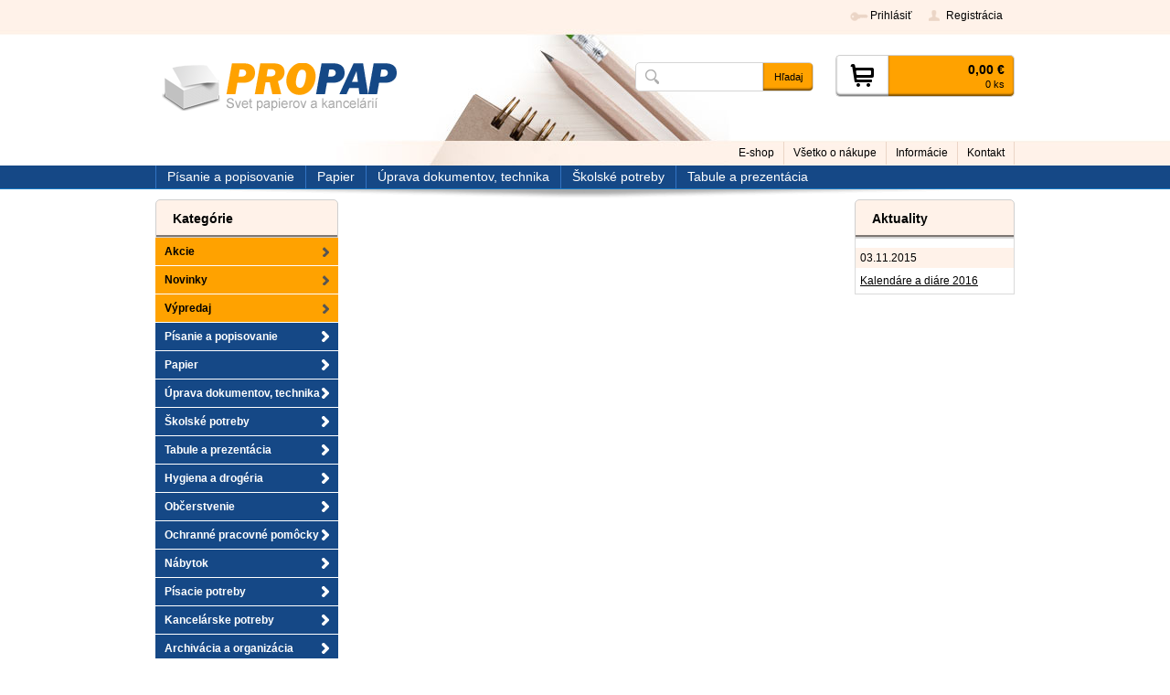

--- FILE ---
content_type: text/html; charset=windows-1250
request_url: https://www.propap.sk/
body_size: 27410
content:
<!DOCTYPE html>
<!--[if lt IE 7 ]> <html lang="sk" class="ie6"> <![endif]-->
<!--[if IE 7 ]>    <html lang="sk" class="ie7"> <![endif]-->
<!--[if IE 8 ]>    <html lang="sk" class="ie8"> <![endif]-->
<!--[if IE 9 ]>    <html lang="sk" class="ie9"> <![endif]-->
<!--[if (gt IE 9)|!(IE)]><!--><html lang="sk" class="normal"><!--<![endif]-->
<head>
<meta http-equiv="X-UA-Compatible" content="IE=edge,chrome=1">
<meta name="viewport" content="width=device-width,initial-scale=1">

		<meta charset="windows-1250" />
		<title>E-shop | PROPAP - svet papierov a kancelárií</title>
		<meta name="keywords" content="," />
		<meta name="robots" content="index,follow" />
		<meta name="googlebot" content="index,follow" />
		<meta name="generator" content="Unisite Unisite 6.10.0 #021018" />

		<link href="https://www.propap.sk/Data/1631/favicon.ico" type="image/x-icon" rel="icon" />
		<link href="https://www.propap.sk/Data/1631/favicon.ico" type="image/x-icon" rel="shortcut icon" />
		<link rel="stylesheet" type="text/css" href="/SiteJay2.0/JScript/Fancybox/jquery.fancybox.css" />
		<link rel="stylesheet" type="text/css" href="/SiteJay2.0/SiteJay.base.css" />
		<link rel="stylesheet" type="text/css" href="/Data/1631/Cache/Css/site_4f8228ec.css" />
		<link rel="stylesheet" type="text/css" href="/Data/1631/Cache/Css/cycle_style_f6a023c5.css" />
		<link rel="stylesheet" type="text/css" href="/Data/1631/Cache/Css/cycle_style_5416bccd.css" />
		<link rel="stylesheet" type="text/css" href="/Data/1631/Cache/Css/cycle_style_c14eb562.css" />
		<link rel="stylesheet" type="text/css" href="/Data/1631/Cache/Css/cycle_style_530b3151.css" />
		<script type="text/javascript" src="/SiteJay2.0/jquery-1.8.3.min.js"></script>
		<script type="text/javascript" src="/SiteJay2.0/JScript/Fancybox/jquery.fancybox.pack.js"></script>
		<script type="text/javascript" src="/SiteJay2.0/JScript/jquery.mousewheel-3.0.6.pack.js"></script>
		<script type="text/javascript" src="/SiteJay2.0/SiteJay.common.js"></script>
		<script type="text/javascript" src="/SiteJay2.0/google_order_tracker.js"></script>
		<script type="text/javascript" src="/Data/1631/Cache/Script/categories_menu_script_3eefc370.js"></script>
		<script type="text/javascript" src="/Data/1631/Cache/Script/jquery.cycle.all.min_e8c96635.js"></script>
		<script type="text/javascript" src="/Data/1631/Cache/Script/cfg_cycle_978f790d.js"></script>
		<script type="text/javascript" src="/Data/1631/Cache/Script/cfg_cycle_f3f312ee.js"></script>
		<script type="text/javascript" src="/Data/1631/Cache/Script/variant_script_cedcbd22.js"></script>
		<script type="text/javascript" src="/Data/1631/Cache/Script/jsquery_fancybox_plugin_script_5633f247.js"></script>
		<script type="text/javascript" src="/Data/1631/Cache/Script/cart_customer_script_e9f7d234.js"></script>
		<script type="text/javascript" src="/Data/1631/Cache/Script/cfg_cycle_b05ecdfb.js"></script>
		<script type="text/javascript" src="/Data/1631/Cache/Script/cfg_cycle_23ed000a.js"></script>

<link rel="stylesheet" type="text/css" href="https://www.propap.sk/Data/1631/UserFiles/style_uni5.css">
<!--[if (gte IE 6)&(lte IE 8)]>
  <script type="text/javascript" src="https://www.propap.sk/Data/1631/UserFiles/js/selectivizr-min.js"></script>
<![endif]--> 
<script src="/SiteJay2.0/jquery_tipsy.js"></script>
<script src="https://www.propap.sk/Data/1631/UserFiles/js/jquery.tools.min.js"></script>
<script src="https://www.propap.sk/Data/1631/UserFiles/js/jquery.jcarousel.min.js"></script>
<script src="https://www.propap.sk/Data/1631/UserFiles/js/main.js"></script>
</head>
<body id="page30366">

<div id="banner-top">
<div id="sjm-s-banner-top"></div>
</div>
<div id="container-main">
	<div id="top-bar"></div>
	<div id="header">
		<div id="head">
		  <div class="center-outer head">
		  	<div class="center-out">
				<div class="center-inner">
				  <p id="logo"><a href="/"><img src="https://www.propap.sk/Data/1631/UserFiles/images/logo.png" alt="PROPAP - svet papierov a kancelárií"></a></p>
				  <div id="tel">
<div id="sjm-s-telefon">

 </div>
</div>
				</div>
			</div>
		  </div>
		  <div class="center-outer wrap">
		  	<div class="center-out">
				<div class="center-inner">
				  <div id="ico-search"><a href="javascript:void(0)">Hľadať<span class="ic"><!----></span></a></div>
				  <div id="main-login">
<div id="sjm-s-login-top"><div class="Shop-login">
	
		<ul class="not-logged">
			<li class="user"><a href="https://www.propap.sk/eshop/action/enterlogin.xhtml" rel="nofollow">Prihlásiť</a></li>
			
				<li class="reg"><a href="https://www.propap.sk/eshop/action/registration.xhtml" rel="nofollow">Registrácia</a></li>
			
		</ul>
	
	
</div>
</div>
</div>
				  <div id="main-cart">
<div id="sjm-s-kosik"><div id="kosik">
     <a href="https://www.propap.sk/eshop/action/cart.xhtml" class="caq-0">          
     <span class="kosik-ico"><span class="ic"><!----></span></span>
     <span class="kosik-obsah">
         <span class="kosik-cena">0,00 €</span>
         <span class="kosik-ks">0 ks</span>
     </span>
     </a>
</div></div>
</div>
			  </div>
			</div>
		  </div>
		  <div id="main-search">
<div id="sjm-s-vyhladavanie">
	
				<script type="text/javascript">
					/* <![CDATA[ */
						var timeoutsearch;
						function getXmlHttpRequestObject() {
							if (window.XMLHttpRequest) {
								return new XMLHttpRequest();
							} else if(window.ActiveXObject) {
								return new ActiveXObject("Microsoft.XMLHTTP");
							} else {
							}
						}
		
						var searchReq = getXmlHttpRequestObject();
		
						function searchSuggest() {
							if (searchReq.readyState == 4 || searchReq.readyState == 0) {
								var str = escape(encodeURI(document.getElementById('searchstringid').value));
								$('#search_suggest').html('<div class="suggest_wrapper loading"><img src="/Images/loading.gif"/></div>');
								var stockOnly = '0';
								if (document.getElementById('searchStockOnlyId') != null && document.getElementById('searchStockOnlyId').checked == true)
									stockOnly = '1';
								
								searchReq.open("GET", 'https://www.propap.sk/suggestsearch/chckprm/suggest/search/' + str + '/stock/' + stockOnly + '.xhtml', true);
								searchReq.onreadystatechange = handleSearchSuggest;
								searchReq.send(null);
							}
							clearTimeout(timeoutsearch);
						}
		
						function handleSearchSuggest() {
							if (searchReq.readyState == 4) {
								var ss = document.getElementById('search_suggest')
								ss.innerHTML = '';
								ss.innerHTML = searchReq.responseText;
								
								if(ss.innerHTML.length)
									ss.innerHTML = '<div class="suggest_wrapper">' + ss.innerHTML + '</div>';
							}
						}
		
						$(document).ready(function(){
	 							$('#searchstringid').attr('autocomplete','off').keyup(function() {
								      if(timeoutsearch) {
								          clearTimeout(timeoutsearch);
								          timeoutsearch = null;
								      }
								      timeoutsearch = setTimeout(searchSuggest, 400);
								  });

							});
					/* ]]> */
				</script>

<form action="https://www.propap.sk/index.php?page=30366" method="get" class="search">
  <span class="input"><input type="text" name="searchstring" value="" class="SearchInput" id="searchstringid" /><input type="hidden" name="searchtype" value="all" /><input type="hidden" name="searchsubmit" value="1" /></span>
  <input type="hidden" name="searchsubmit" value="1" />
  <div id="search_suggest"></div>
    
  <span class="submit"><input type="hidden" name="action" value="search" /><input type="hidden" name="cid" value="0" /><input type="hidden" name="page" value="30366" /><input type="submit" name="searchsubmit" value="Hľadaj" class="SearchSubmit" /><input type="hidden" name="searchsubmit" value="1" /></span>  
</form></div>
</div>
		  <div class="clear"></div>
		</div><!--  end head -->
	</div><!--  end header -->
	<div id="container-outer">		
		<div id="container">
				<div id="banner-in">
<div id="sjm-s-banner-in"></div>
</div>
				<div id="wrapper">
					<div id="content">
						<div class="basic001">


<div class="content">
<div id="sjm-d-66870"><div class="ShopContent">
<!-- SJ_Modules_Shop_Content ***start*** --><div class="ShopIntro">	
	
	
	
    
    

	
	
	
	
	
	
	
	
	
	
	
</div>
<!-- SJ_Modules_Shop_Content ***end*** --></div></div>
</div>	
</div>

					</div><!--  end content -->
					<div id="left" class="mh">		
						<div class="basic003" id="kategorie-obchodu">
							<div class="title"><h3>Kategórie</h3></div>
							<div class="content">
<div id="sjm-s-kategorie-obchodu">
	
	<div class="action-categories">
		<ul class="Cat action-categories">
			<li><a href="https://www.propap.sk/eshop/action/addprd/actval/1.xhtml" title="Akcie">Akcie</a></li><li><a href="https://www.propap.sk/eshop/action/addprd/newval/1.xhtml" title="Novinky">Novinky</a></li><li><a href="https://www.propap.sk/eshop/action/addprd/sellval/1.xhtml" title="Výpredaj">Výpredaj</a></li>
		</ul>
	</div>




	<ul id="categories-30366" class="Cat"><li id="Item-1"><a href="https://www.propap.sk/eshop/pisanie-a-popisovanie/c-1.xhtml">Písanie a popisovanie</a></li><li id="Item-8"><a href="https://www.propap.sk/eshop/papier/c-8.xhtml">Papier</a></li><li id="Item-13"><a href="https://www.propap.sk/eshop/uprava-dokumentov-technika/c-13.xhtml">Úprava dokumentov, technika</a></li><li id="Item-56"><a href="https://www.propap.sk/eshop/skolske-potreby/c-56.xhtml">Školské potreby</a></li><li id="Item-70"><a href="https://www.propap.sk/eshop/tabule-a-prezentacia/c-70.xhtml">Tabule a prezentácia</a></li><li id="Item-107"><a href="https://www.propap.sk/eshop/hygiena-a-drogeria/c-107.xhtml">Hygiena a drogéria</a></li><li id="Item-109"><a href="https://www.propap.sk/eshop/obcerstvenie/c-109.xhtml">Občerstvenie</a></li><li id="Item-424"><a href="https://www.propap.sk/eshop/ochranne-pracovne-pomocky/c-424.xhtml">Ochranné pracovné pomôcky</a></li><li id="Item-564"><a href="https://www.propap.sk/eshop/nabytok/c-564.xhtml">Nábytok</a></li><li id="Item-632"><a href="https://www.propap.sk/eshop/pisacie-potreby/c-632.xhtml">Písacie potreby</a></li><li id="Item-680"><a href="https://www.propap.sk/eshop/kancelarske-potreby/c-680.xhtml">Kancelárske potreby</a></li><li id="Item-959"><a href="https://www.propap.sk/eshop/archivacia-a-organizacia/c-959.xhtml">Archivácia a organizácia</a></li><li id="Item-1029"><a href="https://www.propap.sk/eshop/kuchyna-a-jedalen/c-1029.xhtml">Kuchyňa a jedáleň</a></li><li id="Item-1061"><a href="https://www.propap.sk/eshop/tonery-atramenty/c-1061.xhtml">Tonery, atramenty</a></li><li id="Item-1104"><a href="https://www.propap.sk/eshop//c-1104.xhtml"></a></li><li id="Item-1215"><a href="https://www.propap.sk/eshop/kancelarska-technika/c-1215.xhtml">Kancelárska technika</a></li><li id="Item-1343"><a href="https://www.propap.sk/eshop/kuchynka-a-jedalen/c-1343.xhtml">Kuchynka a jedáleň</a></li></ul>






















</div>
</div>
						</div>
						<div class="basic003" id="menu-left">
							<div class="title"><h3>Menu<a href="javascript:void(0)"><!----></a></h3></div>
							<div class="content">
<div id="sjm-s-menu-zvisle"><ul id="m-smenuzvisle" class="sjMenu"><li class="no-selected"><a href="https://www.propap.sk/obchodne-podmienky.xhtml">Obchodné podmienky</a></li><li class="no-selected"><a href="https://www.propap.sk/platba-a-doprava.xhtml">Možnosti platby a doprava</a></li><li class="no-selected"><a href="https://www.propap.sk/reklamacny-poriadok.xhtml">Reklamačný poriadok</a></li><li class="no-selected"><a href="https://www.propap.sk/gdpr.xhtml">GDPR</a></li></ul></div>
</div>
						</div>
						<div class="mbh"></div>
					</div><!--  end left -->
				</div><!--  end wrapper -->
				<div id="right" class="mh">		
					<div class="basic003" id="aktuality">
<div id="sjm-s-aktuality"><div class="articlelinks"><div class="title"><h3>Aktuality</h3></div><div class="content"><ul><li><div class="article-info"><span class="date">03.11.2015</span> <a href="https://www.propap.sk/eshop/category/aktuality/article/055d11257a022a0e190281b1fe684b4b.xhtml">Kalendáre a diáre 2016</a></div></li></ul></div></div></div>
</div>
					<div class="basic003" id="nas-tip">
<div id="sjm-s-nas-tip">







</div>
</div>
					<div class="basic003" id="odp">
<div id="sjm-s-odporucame">







</div>
</div>
					<div class="mbh"></div>
				</div><!--  end right -->
				<div class="clear"></div>			
				<div id="banner-left">
<div id="sjm-s-banner-lavy"></div>
</div>
				<div id="banner-right">
<div id="sjm-s-banner-pravy"></div>
</div>
		</div><!--  end container -->
		<div class="basic003 mbmenu" id="category-menu">
			<div class="title"><h3>Kategórie<a href="javascript:void(0)"><!----></a></h3></div>
			<div class="content">
<div id="sjm-s-menu-kategorie"><ul class="Cat">
	<li class="li-1">
	<a href="https://www.propap.sk/eshop/pisanie-a-popisovanie/c-1.xhtml">
		Písanie a popisovanie
		<span></span>
	</a>
	<div class="sub-content" style="display: none;">
		
			<div class="col col1">
				
	<h3>Nakupovať podľa kategórie</h3>





<ul>
	<li>
	<a href="https://www.propap.sk/eshop/pisacie-supravy/c-2.xhtml">Písacie súpravy</a>
</li><li>
	<a href="https://www.propap.sk/eshop/mikroceruzky-a-mechanicke-ceruzky/c-3.xhtml">Mikroceruzky a mechanické ceruzky</a>
</li><li>
	<a href="https://www.propap.sk/eshop/gulockove-pera/c-4.xhtml">Guľôčkové perá</a>
</li><li>
	<a href="https://www.propap.sk/eshop/naplne-pier/c-6.xhtml">Náplne pier</a>
</li><li>
	<a href="https://www.propap.sk/eshop/gumy-struhadla-a-pravitka/c-38.xhtml">Gumy, strúhadlá a pravítka</a>
</li><li>
	<a href="https://www.propap.sk/eshop/drevene-ceruzky-a-farbicky/c-67.xhtml">Drevené ceruzky a farbičky</a>
</li><li>
	<a href="https://www.propap.sk/eshop/popisovace-specialne/c-84.xhtml">Popisovače špeciálne</a>
</li><li>
	<a href="https://www.propap.sk/eshop/linery/c-86.xhtml">Linery</a>
</li><li>
	<a href="https://www.propap.sk/eshop/popisovace-stieratelne-na-tabule/c-88.xhtml">Popisovače stierateľné na tabule</a>
</li><li>
	<a href="https://www.propap.sk/eshop/zvyraznovace/c-89.xhtml">Zvýrazňovače</a>
</li>
</ul>




<ul>
	
</ul>
			</div>
		
		
			<div class="col col2">
				



	<h3>Akcie</h3>


<ul>
	<li>
	<a href="https://www.propap.sk/eshop/action/addprd/cid/1/actval/1.xhtml" title="Akcie">Akcie</a>
</li><li>
	<a href="https://www.propap.sk/eshop/action/addprd/cid/1/newval/1.xhtml" title="Novinky">Novinky</a>
</li><li>
	<a href="https://www.propap.sk/eshop/action/addprd/cid/1/sellval/1.xhtml" title="Výpredaje">Výpredaje</a>
</li>
</ul>
			</div>
		
		
		
		
	</div>
</li><li class="li-8">
	<a href="https://www.propap.sk/eshop/papier/c-8.xhtml">
		Papier
		<span></span>
	</a>
	<div class="sub-content" style="display: none;">
		
			<div class="col col1">
				
	<h3>Nakupovať podľa kategórie</h3>





<ul>
	<li>
	<a href="https://www.propap.sk/eshop/samolepiace-etikety/c-9.xhtml">Samolepiace etikety</a>
</li><li>
	<a href="https://www.propap.sk/eshop/farebny-papier/c-15.xhtml">Farebný papier</a>
</li><li>
	<a href="https://www.propap.sk/eshop/specialny-papier/c-19.xhtml">Špeciálny papier</a>
</li><li>
	<a href="https://www.propap.sk/eshop/fotopapier/c-21.xhtml">Fotopapier</a>
</li><li>
	<a href="https://www.propap.sk/eshop/zapisniky-a-poznamkove-bloky/c-50.xhtml">Zápisníky a poznámkové bloky</a>
</li><li>
	<a href="https://www.propap.sk/eshop/samolepiace-blocky-a-zalozky/c-52.xhtml">Samolepiace bločky a záložky</a>
</li><li>
	<a href="https://www.propap.sk/eshop/obalky/c-273.xhtml">Obálky</a>
</li><li>
	<a href="https://www.propap.sk/eshop/papierove-role-a-kotuciky/c-493.xhtml">Papierové role a kotúčiky</a>
</li><li>
	<a href="https://www.propap.sk/eshop/kancelarsky-papier/c-498.xhtml">Kancelársky papier</a>
</li><li>
	<a href="https://www.propap.sk/eshop/tlaciva/c-550.xhtml">Tlačivá</a>
</li>
</ul>




<ul>
	
</ul>
			</div>
		
		
			<div class="col col2">
				



	<h3>Akcie</h3>


<ul>
	<li>
	<a href="https://www.propap.sk/eshop/action/addprd/cid/8/actval/1.xhtml" title="Akcie">Akcie</a>
</li><li>
	<a href="https://www.propap.sk/eshop/action/addprd/cid/8/newval/1.xhtml" title="Novinky">Novinky</a>
</li><li>
	<a href="https://www.propap.sk/eshop/action/addprd/cid/8/sellval/1.xhtml" title="Výpredaje">Výpredaje</a>
</li>
</ul>
			</div>
		
		
		
		
	</div>
</li><li class="li-13">
	<a href="https://www.propap.sk/eshop/uprava-dokumentov-technika/c-13.xhtml">
		Úprava dokumentov, technika
		<span></span>
	</a>
	<div class="sub-content" style="display: none;">
		
			<div class="col col1">
				
	<h3>Nakupovať podľa kategórie</h3>





<ul>
	<li>
	<a href="https://www.propap.sk/eshop/etiketovacie-klieste-a-cenovky/c-14.xhtml">Etiketovacie kliešte a cenovky</a>
</li><li>
	<a href="https://www.propap.sk/eshop/cistenie-pocitacov/c-25.xhtml">Čistenie počítačov</a>
</li><li>
	<a href="https://www.propap.sk/eshop/etiketovaci-system-brother/c-78.xhtml">Etiketovací systém Brother</a>
</li><li>
	<a href="https://www.propap.sk/eshop/kalkulacky/c-120.xhtml">Kalkulačky</a>
</li><li>
	<a href="https://www.propap.sk/eshop/rezacky/c-135.xhtml">Rezačky</a>
</li><li>
	<a href="https://www.propap.sk/eshop/usb-nabijacky-kable/c-232.xhtml">USB nabíjačky, káble</a>
</li><li>
	<a href="https://www.propap.sk/eshop/podlozky-a-opierky-zapastia/c-239.xhtml">Podložky a opierky zápästia</a>
</li><li>
	<a href="https://www.propap.sk/eshop/laminovacie-folie-ostatne-a-doplnky/c-254.xhtml">Laminovacie fólie ostatné a doplnky</a>
</li><li>
	<a href="https://www.propap.sk/eshop/stojany-a-filtre-na-notebooky/c-256.xhtml">Stojany a filtre na notebooky</a>
</li><li>
	<a href="https://www.propap.sk/eshop/etiketovaci-system-dymo/c-258.xhtml">Etiketovací systém Dymo</a>
</li>
</ul>




<ul>
	
</ul>
			</div>
		
		
			<div class="col col2">
				



	<h3>Akcie</h3>


<ul>
	<li>
	<a href="https://www.propap.sk/eshop/action/addprd/cid/13/actval/1.xhtml" title="Akcie">Akcie</a>
</li><li>
	<a href="https://www.propap.sk/eshop/action/addprd/cid/13/newval/1.xhtml" title="Novinky">Novinky</a>
</li><li>
	<a href="https://www.propap.sk/eshop/action/addprd/cid/13/sellval/1.xhtml" title="Výpredaje">Výpredaje</a>
</li>
</ul>
			</div>
		
		
		
		
	</div>
</li><li class="li-56">
	<a href="https://www.propap.sk/eshop/skolske-potreby/c-56.xhtml">
		Školské potreby
		<span></span>
	</a>
	<div class="sub-content" style="display: none;">
		
			<div class="col col1">
				
	<h3>Nakupovať podľa kategórie</h3>





<ul>
	<li>
	<a href="https://www.propap.sk/eshop/farbicky-ceruzky/c-57.xhtml">Farbičky, ceruzky</a>
</li><li>
	<a href="https://www.propap.sk/eshop/pera-bombicky-naplne/c-58.xhtml">Perá, bombičky, náplne</a>
</li><li>
	<a href="https://www.propap.sk/eshop/skolske-zosity/c-73.xhtml">Školské zošity</a>
</li><li>
	<a href="https://www.propap.sk/eshop/vykresy-papiere-podlozky/c-77.xhtml">Výkresy, papiere, podložky</a>
</li><li>
	<a href="https://www.propap.sk/eshop/pravitka-kruzidla-kriedy/c-93.xhtml">Pravítka, kružidlá, kriedy</a>
</li><li>
	<a href="https://www.propap.sk/eshop/farby-stetce-doplnky/c-97.xhtml">Farby, štetce, doplnky</a>
</li><li>
	<a href="https://www.propap.sk/eshop/noznicky-gumy-struhadla/c-138.xhtml">Nožničky, gumy, strúhadlá</a>
</li><li>
	<a href="https://www.propap.sk/eshop/peracniky/c-146.xhtml">Peračníky</a>
</li><li>
	<a href="https://www.propap.sk/eshop/ine-skolske-potreby/c-153.xhtml">Iné školské potreby</a>
</li><li>
	<a href="https://www.propap.sk/eshop/skolske-tasky/c-156.xhtml">Školské tašky</a>
</li>
</ul>




<ul>
	
</ul>
			</div>
		
		
			<div class="col col2">
				



	<h3>Akcie</h3>


<ul>
	<li>
	<a href="https://www.propap.sk/eshop/action/addprd/cid/56/actval/1.xhtml" title="Akcie">Akcie</a>
</li><li>
	<a href="https://www.propap.sk/eshop/action/addprd/cid/56/newval/1.xhtml" title="Novinky">Novinky</a>
</li><li>
	<a href="https://www.propap.sk/eshop/action/addprd/cid/56/sellval/1.xhtml" title="Výpredaje">Výpredaje</a>
</li>
</ul>
			</div>
		
		
		
		
	</div>
</li><li class="li-70">
	<a href="https://www.propap.sk/eshop/tabule-a-prezentacia/c-70.xhtml">
		Tabule a prezentácia
		<span></span>
	</a>
	<div class="sub-content" style="display: none;">
		
			<div class="col col1">
				
	<h3>Nakupovať podľa kategórie</h3>





<ul>
	<li>
	<a href="https://www.propap.sk/eshop/nastenky-korkove-a-samolepiace/c-71.xhtml">Nástenky korkové a samolepiace</a>
</li><li>
	<a href="https://www.propap.sk/eshop/tabule-biele-striekane/c-72.xhtml">Tabule biele striekané</a>
</li><li>
	<a href="https://www.propap.sk/eshop/doplnky-k-tabuliam-a-stojany/c-95.xhtml">Doplnky k tabuliam a stojany</a>
</li><li>
	<a href="https://www.propap.sk/eshop/katalogove-stojany/c-105.xhtml">Katalógové stojany</a>
</li><li>
	<a href="https://www.propap.sk/eshop/tabule-z-tvrdeneho-skla/c-133.xhtml">Tabule z tvrdeného skla</a>
</li><li>
	<a href="https://www.propap.sk/eshop/flipcharty/c-141.xhtml">Flipcharty</a>
</li><li>
	<a href="https://www.propap.sk/eshop/vitriny-panely-a-ramy-s-klipmi/c-171.xhtml">Vitríny, panely a rámy s klipmi</a>
</li><li>
	<a href="https://www.propap.sk/eshop/identifikacne-visacky/c-190.xhtml">Identifikačné visačky</a>
</li><li>
	<a href="https://www.propap.sk/eshop/magneticke-pasy-a-vrecka/c-198.xhtml">Magnetické pásy a vrecká</a>
</li><li>
	<a href="https://www.propap.sk/eshop/informacne-tabulky-na-dvere/c-224.xhtml">Informačné tabuľky na dvere</a>
</li>
</ul>




<ul>
	
</ul>
			</div>
		
		
			<div class="col col2">
				



	<h3>Akcie</h3>


<ul>
	<li>
	<a href="https://www.propap.sk/eshop/action/addprd/cid/70/actval/1.xhtml" title="Akcie">Akcie</a>
</li><li>
	<a href="https://www.propap.sk/eshop/action/addprd/cid/70/newval/1.xhtml" title="Novinky">Novinky</a>
</li><li>
	<a href="https://www.propap.sk/eshop/action/addprd/cid/70/sellval/1.xhtml" title="Výpredaje">Výpredaje</a>
</li>
</ul>
			</div>
		
		
		
		
	</div>
</li>
</ul></div>
</div>
		</div>
		<div class="basic003 mbmenu" id="menu-main">
			<div class="title"><h3>Menu<a href="javascript:void(0)"><!----></a></h3></div>
			<div class="content">
<div id="sjm-s-menu-vodorovne"><ul id="m-smenuvodorovne" class="sjMenu"><li class="selected"><a href="https://www.propap.sk">E-shop</a></li><li class="no-selected"><a href="https://www.propap.sk/vsetko-o-nakupe.xhtml">Všetko o nákupe</a><ul><li class="no-selected"><a href="https://www.propap.sk/obchodne-podmienky.xhtml">Obchodné podmienky</a></li><li class="no-selected"><a href="https://www.propap.sk/platba-a-doprava.xhtml">Možnosti platby a doprava</a></li><li class="no-selected"><a href="https://www.propap.sk/reklamacny-poriadok.xhtml">Reklamačný poriadok</a></li><li class="no-selected"><a href="https://www.propap.sk/gdpr.xhtml">GDPR</a></li></ul></li><li class="no-selected"><a href="https://www.propap.sk/informacie.xhtml">Informácie</a><ul><li class="no-selected"><a href="https://www.propap.sk/faq.xhtml">Často kladené otázky</a></li></ul></li><li class="no-selected"><a href="https://www.propap.sk/kontakt.xhtml">Kontakt</a></li></ul></div>
</div>
		</div>		
	</div>
	<div id="footer">
		<div id="cols">
			<div class="center-outer">
				<div class="center-out">
					<div class="center-inner">
						<div class="line" id="menu-bottom">
							<div class="content">
<div id="sjm-s-menu-dolne"><ul id="m-smenudolne" class="sjMenu"><li class="no-selected"><a href="https://www.propap.sk/faq.xhtml">Často kladené otázky</a></li></ul></div>
</div>
						</div>
					</div>
				</div>
			</div>
			<div class="line" id="kontakt">
				<div class="content">
<div id="sjm-s-kontakt">	<p>*TNL Slovakia s.r.o., Štepnice 951/12, 900 26 Slovenský Grob <a href="mailto:info@propap.sk">info@propap.sk</a> <strong>0910 992 351</strong></p>

 </div>
</div>
			</div>
			<div class="clear"></div>
		</div>
		<div class="payments-row">
<div id="sjm-s-platby"></div>
</div>
		<div class="payments-systems">
<div id="sjm-s-splatkove-systemy"></div>
</div>
		
<div id="sjm-s-pop-up-baner"></div>

		<div class="copy"><p>&copy; 2026 PROPAP - svet papierov a kancelárií • <a href="http://www.uniobchod.sk" target="_blank">tvorba eshopu cez UNIobchod</a>, <a href="http://www.webyhosting.sk" target="_blank">webhosting</a> spoločnosti <a href="http://www.webygroup.sk" target="_blank">WEBYGROUP</a></p></div>
	</div><!--  end footer -->	
</div><!--  end outer -->

<div id="sjm-sjam_adminpanel"></div>


</body>
</html><!--

Profiling data
Name                                                                         Calls         Total          Each             %       Mem
-overhead-internal                                                             132         0.064         0.000         0.050%         0  (        0.000 -        0.001) [0]
-overhead-total                                                                132         0.141         0.001         0.111%     70496  (        0.141 -        0.141) [132]
-includes                                                                        1         0.278         0.278         0.218%    601856  (        0.278 -        0.278) [0]
SJ_Site::__construct                                                             1         0.636         0.636         0.500%     24059  (        0.636 -        0.636) [2]
SJ_FileSystemDP::getFiles                                                        1         1.418         1.418         1.114%     41107  (        1.418 -        1.418) [6]
SJ_FileSystem::getFiles                                                          1         1.442         1.442         1.133%     15357  (        1.442 -        1.442) [7]
SJ_Page::loadModules                                                             1         1.477         1.477         1.161%    848083  (        1.477 -        1.477) [2]
SJ_Modules_Shop_Horizontal_Categories::moduleRender                              1        10.121        10.121         7.952%  10397299  (       10.121 -       10.121) [6]
SJ_Page::createSkinInstance                                                      1        10.206        10.206         8.018%  11877966  (       10.206 -       10.206) [24]
SJ_Page::load                                                                    1        23.166        23.166        18.200%  23416997  (       23.166 -       23.166) [40]
SJ_DatabaseConnection::query                                                    61        62.290         1.021        48.937%   4076320  (        0.187 -        4.704) [0]
SJ_DatabaseConnection::query-.101                                               61        62.522         1.025        49.119%   4082774  (        0.190 -        4.707) [61]
SJ_Page::execute                                                                 1        93.437        93.437        73.407%  10448805  (       93.437 -       93.437) [69]
-total                                                                           1       127.286       127.286       100.000%  35392446  (      127.286 -      127.286) [131]

Total: 0.12728558887135


-->
<!-- 
TT: 132ms
SW: Apache-uni3 (.113)
PH: 7
DB: 1
PR: 1680
SI: 1631
PA: 30366
-->

--- FILE ---
content_type: text/css;charset=utf-8
request_url: https://www.propap.sk/Data/1631/Cache/Css/cycle_style_5416bccd.css
body_size: 523
content:

#slider-sbannerin {
	position: relative;
	oveflow: hidden;
		width: 940px;
		height: 102px;}
#slider-sbannerin .slideshow{
	width:100%;
	height:100%;
}
#sbannerin-nav {
	position:absolute;
	right: 10px;
	bottom: 10px;
	z-index:99;}		
#sbannerin-nav a{	
	background: #000000;
	color: #ffffff;
	padding: 2px 5px;
	margin: 0 2px;text-decoration: none;border: 1px solid #000000;
		-webkit-border-radius: 4px;
		-moz-border-radius: 4px;
		border-radius: 4px;}

#sbannerin-nav a.activeSlide{	
	background: #ffffff;
	color: #000000;		
}

#sbannerin-nav a:hover{	
	background: #ffffff;
	color: #000000;
}

--- FILE ---
content_type: text/css;charset=utf-8
request_url: https://www.propap.sk/Data/1631/UserFiles/style_uni5.css
body_size: 80717
content:
/* html5doctor.com Reset v1.6.1 (http://html5doctor.com/html-5-reset-stylesheet/) - http://cssreset.com */
html,body,div,span,object,iframe,h1,h2,h3,h4,h5,h6,p,blockquote,pre,abbr,address,cite,code,del,dfn,em,img,ins,kbd,q,samp,small,strong,sub,sup,var,b,i,dl,dt,dd,ol,ul,li,fieldset,form,label,legend,table,caption,tbody,tfoot,thead,tr,th,td,article,aside,canvas,details,figcaption,figure,footer,header,hgroup,menu,nav,section,summary,time,mark,audio,video{margin:0;padding:0;border:0;outline:0;font-size:100%;background:transparent}
body{line-height:1}
article,aside,details,figcaption,figure,footer,header,hgroup,menu,nav,section{display:block}
nav ul{list-style:none}
blockquote,q{quotes:none}
blockquote:before,blockquote:after,q:before,q:after{content:none}
a{margin:0;padding:0;font-size:100%;vertical-align:baseline;background:transparent}
ins{background-color:#ff9;color:#000;text-decoration:none}
mark{background-color:#ff9;color:#000;font-style:italic;font-weight:bold}
del{text-decoration:line-through}
abbr[title],dfn[title]{border-bottom:1px dotted;cursor:help}
table{border-collapse:collapse;border-spacing:0}
hr{display:block;height:1px;border:0;border-top:1px solid #ccc;margin:1em 0;padding:0}
input,select{}
img{vertical-align: bottom;}
/*-- default --*/
a{color: #000000;text-decoration:underline;}
a:hover{color: #ff8900;text-decoration: none;}
a img{border:0;}
img a:hover{text-decoration: none;}
ul,ol{margin-left: 20px;}
p{padding-bottom: 15px;}
h1,h2,h3,h4,h5,h6{color:#030303;line-height: normal;font-weight:bold;margin:0;padding:0 0 10px 0;}
h1{font-size:18px; padding:8px 0;}
.basic001 h1{margin-bottom:15px; border-bottom:1px solid #CFCFCF;}
h2{font-size: 14px;}
h3{font-size: 12px;}
h4,h5,h6{font-size:11px;}
strong{font-weight:bold;}
address{font-style:normal;padding-bottom:10px;}
/* weby */
body{font:0.75em/1.5 Arial,Helvetica,sans-serif;}
#header{min-height:206px; border-bottom:1px solid #1a7bc5;background:#ffffff; position:relative;margin-bottom: 11px; background:url(images/bg_head.jpg) no-repeat center top;}
#header:after{content:""; height:10px; width:100%;background:url(images/tien.png) no-repeat center top; position:absolute; bottom:-11px; left:0;}
#head{min-height:100px; max-width:100%; width:940px; margin:0 auto; position:relative; padding:0 10px;}
#logo{padding:0; margin:56px 0 0 0; float:left; padding-right:10px; }
p#logo a{}
/*#tel{float:left; margin:88px 0 0 10px; padding:0 0 0 20px; background: url(images/ico-mobil.png) no-repeat left top; font-size:17px;}
#tel p{margin:0; padding:0;}*/
.wrap{float:right;}
#container{width:940px; padding:0 10px; margin:0 auto;text-align:left; background:#fff; position:relative;}
#container-main{position:relative;}

.ie6 #container, .ie7 #container, .ie8 #container,
.ie6 #cols, .ie7 #cols, .ie8 #cols,
.ie6 #head, .ie7 #head, .ie8 #head{max-width:940px;}

#wrapper{width:755px; float:left;}
#left{width:200px; float:left;}
#right{width:175px; float:right;}
#content{width:545px; float:right; overflow:hidden;}
.home #wrapper, .home #content{float:none; width:auto;}

#menu-main{position:absolute; top:155px; left:0; width:100%; min-height:25px; z-index:110;}
#category-menu{position:absolute; top:181px; left:0; width:100%; min-height:25px; background:#154886; z-index:100;}
#menu-main .title, #category-menu .title{display:none;}
#menu-main .content, #category-menu .content{width:940px; margin:0 auto; position:relative;}
#menu-main ul{margin:0; padding:0; float:right; border-right:1px solid #ebd5c6;}
#category-menu ul.Cat{margin:0; padding:0;}
#menu-main ul.sjMenu > li:first-child{border:0;}
#menu-main ul.sjMenu li, #category-menu ul.Cat li{list-style:none; float:left; position:relative; padding:0; border-left:1px solid #ebd5c6;}
#category-menu ul.Cat li{position:static; border-left:1px solid #3273c2;}
#menu-main ul.sjMenu li ul, #category-menu ul.Cat li ul{display:none;}
#menu-main ul.sjMenu li a, #category-menu ul.Cat li a{display:block; float:left; height:25px; line-height:25px; color:#ffffff; text-decoration:none; padding:0 12px; font-size:14px;}
#menu-main ul.sjMenu li a{padding:0 10px; font-size:12px; color:#000;}
#menu-main ul.sjMenu li a:hover{text-decoration:none; color:#000000; background-color:#f5821f;}
#category-menu ul.Cat li a:hover{text-decoration:none; background-color:#0b3465; color:#fff;}
#menu-main ul.sjMenu li:hover ul{display:block; }
#menu-main ul.sjMenu li ul{position:absolute; top:25px; left:0; width:200px; background:#fef1e8; border:1px solid #fef1e8; border-bottom:0;}
#category-menu ul.Cat .sub-content{position:absolute; top:25px; left:0; width:100%; background:#0b3465; border:1px solid #045fa5;-webkit-box-shadow: 0px 5px 5px rgba(0, 0, 0, 0.5);-moz-box-shadow:0px 5px 5px rgba(0, 0, 0, 0.5);box-shadow:0px 5px 5px rgba(0, 0, 0, 0.5);box-sizing:border-box;-moz-box-sizing:border-box;-webkit-box-sizing:border-box; padding:25px;}
#category-menu ul.Cat .sub-content h3 {color:#FFFFFF; font-size:14px; border-bottom:1px solid #1d8ce1; padding:5px 0; margin-bottom:10px;}
#category-menu ul.Cat .sub-content .col{float:left; width:250px; margin-right:15px;}
#category-menu ul.Cat .sub-content .col ul{margin:0 0 0 0; padding:0;}
#category-menu ul.Cat .sub-content .col ul li{ line-height:normal; border:0; padding:4px 0; }
#category-menu ul.Cat .sub-content .col ul li a{line-height:normal; height:auto; background: url(images/arrow_white_right.png) no-repeat 0 3px; padding:0 0 0 20px;}
#category-menu ul.Cat .sub-content .col3 ul li a{background:none;}
#category-menu ul.Cat .sub-content .col3 ul li a img{border:3px solid;}
#category-menu ul.Cat .sub-content .col ul li a:hover{color:#ffa200; background: url(images/arrow_orange_right.png) no-repeat 0 3px; }
#category-menu ul.Cat .sub-content .col3 ul li a:hover{background:none;}
#menu-main ul.sjMenu li ul ul{top:0; left:200px; width:200px;}
#menu-main ul.sjMenu li li{float:none; border:0;  border-top:1px solid #ebd5c6;}
#menu-main ul.sjMenu li li a{float:none; padding:5px 15px; text-align:left; line-height:normal; height:auto; color:#000000;}
#menu-main ul.sjMenu li li a:hover{background:#f5821f;}
#category-menu ul.Cat li li,#category-menu ul.Cat li li a{float:none; padding:0; text-align:left; line-height:normal; height:auto;}
#category-menu ul.Cat li li a{display:inline;}

#left .title,
#right .title{text-indent:13px; padding:0 5px;-webkit-border-top-left-radius: 5px;-webkit-border-top-right-radius: 5px;-moz-border-radius-topleft: 5px;-moz-border-radius-topright: 5px;border-top-left-radius: 5px;border-top-right-radius: 5px;
	border:1px solid #cfcfcf;
	-webkit-box-shadow:inset 0 -2px 0px rgba(0,0,0,0.5);-moz-box-shadow:inset 0 -2px 0px rgba(0,0,0,0.5);box-shadow:inset 0 -2px 0px rgba(0,0,0,0.5);
	/*background: #ffffff;	
	background: -moz-linear-gradient(top,  #ffffff 0%, #fff6e9 100%);
	background: -webkit-gradient(linear, left top, left bottom, color-stop(0%,#ffffff), color-stop(100%,#e8e8e8));
	background: -webkit-linear-gradient(top,  #ffffff 0%,#fff6e9 100%);
	background: -o-linear-gradient(top,  #ffffff 0%,#fff6e9 100%);
	background: -ms-linear-gradient(top,  #ffffff 0%,#fff6e9 100%);
	background: linear-gradient(to bottom,  #ffffff 0%,#fff6e9 100%);
	filter: progid:DXImageTransform.Microsoft.gradient( startColorstr='#ffffff', endColorstr='#e8e8e8',GradientType=0 );*/
	background:#fff2e9;
}
#left .title h3,
#right .title h3{height:40px; line-height:40px; margin:0; padding:0; font-size:14px; color:#000000;}
#right .content{border:1px solid #dadada; padding:10px;}
#nas-tip .content{text-align:center;}
#nas-tip .content h3{margin:0; padding:0;}
#nas-tip .ProductImage{margin-bottom:10px;}

#footer{background:#fff2e9; border-top:10px solid #EBD5C6;}
#footer .center-outer{overflow: hidden;}
#footer .center-out{position: relative; left: 50%; float: left;}
#footer .center-inner{position: relative; left: -50%; float: left;}
#cols{width:940px; max-width:100%; padding:0 10px; margin:0 auto; color:#000000;}
#cols .line{clear:both;}
#cols .line p{margin:0; padding:10px 0; text-align:center; border-top:1px solid #ebd5c6;}
#cols .content{text-align:center;}
#cols a{text-decoration:none; color:#000000;}
#cols a:hover{text-decoration:underline; }
#cols ul{margin:0; padding:10px; float:left;}
#cols ul li{float:left;list-style:none; padding:2px 10px; border-left:1px solid #ebd5c6;}
#cols ul li:first-child{border:0;}
.copy{padding:1% 2%; text-align:center; background:#ffffff; color:#3b3b3b; font-size:0.9em;}
.copy p{margin:0; padding:0; text-align:center;}
.copy a{color:#3b3b3b; text-decoration:none;}
.copy a:hover{text-decoration:underline;}
.payments-row p, .payments-systems p{padding:10px 0; text-align:center; background:#f4f4f4;}
.payments-systems p{background:#fff;}
span.splatkove{margin:0 3%;}

p.toggle-web{margin:0; padding:10px 0 0 0; text-align:center; color:#636262; background:#eeede9;}
p.toggle-web a{color:#636262; display:block; font-size:1.0em; text-decoration:underline; font-weight:bold; padding-top:35px; background:url(images/toggle-icon.png) no-repeat center top; width:200px; margin:0 auto;}
p.toggle-web a:active{color:#636262;}

.payments-row img, .payments-systems img{vertical-align:baseline ;}
.clear{clear:both;}

.CartCustomText2, .firm-data-check{margin: 0 0 15px 0;}
p.warning{padding: 5px 10px; font-weight: normal;}

#top-bar{}
#main-login{position:absolute; right:8px; top:8px;}
#main-login ul{margin:0; padding:0; float:right;}
#main-login li{padding-left:22px; padding-right:15px; background-position: 0 center; background-repeat:no-repeat; list-style:none; float:left;}
#main-login li.user{background-image:url(images/ico-key-brown.png);}
#main-login li.reg,#main-login .logged li.user{background-image:url(images/ico-user-brown.png); background-position:3px center;}
#main-login li a{color:#000000; text-decoration:none; }
#main-login li a:hover{color:#000000; text-decoration: underline;  }
#main-login .logged li{padding-right:0;}
#main-login span.ic,.loa{display:none;}
.md{display:none;}
#kategorie-obchodu, #menu-left, #aktuality, #nas-tip, #right .basic003, #right .basic002, #left .basic003, #left .basic002{margin-bottom:15px;}
#kategorie-obchodu h2{display:none;}
#kategorie-obchodu ul,#menu-left ul{margin:0; padding:0;}
#kategorie-obchodu ul li,#menu-left ul li{margin:0; padding:0; list-style:none;}
#kategorie-obchodu ul li a,#menu-left ul li a{display:block; background:#154886 url(images/white-arrow.png) no-repeat 95% center; color:#ffffff; font-weight:bold; text-decoration:none; border-bottom:1px solid #fff; padding:6px 5%; font-size:12px;}
#kategorie-obchodu ul li a:hover,#menu-left ul li a:hover{background-color:#0b3465; color:#ffffff;}
#kategorie-obchodu ul.states-categories a{background:#FFA200 url(images/arrow_grey.png) no-repeat 95% center; color:#000000;}
#kategorie-obchodu ul li li a,#menu-left ul li li a{background:#2766b2; font-weight:normal; color:#ffffff; padding:3px 5%;}
#kategorie-obchodu ul li li a:hover, #menu-left ul li li a:hover{background:#16549e;}
#kategorie-obchodu ul li li li a,#menu-left ul li li li a{background:#d7edfe; color:#333; padding:5px 10px;}
#kategorie-obchodu ul li li li li a,#menu-left ul li li il li a{background:#e0f4fe;}

.articlelinks ul{margin:0; padding:0;}
.articlelinks ul li{margin:0; padding:0; list-style:none;}
.articlelinks .date{display:block; background:#fff2e9; padding:2px 5px;}
.articlelinks a{display:block; padding:5px;} 
#aktuality .content{padding:10px 0 0 0;}

/* kosik */
#main-cart{position:absolute; right:10px; top:60px; height:46px; line-height:45px; width:196px;}
#kosik a, #kosik a span{display:block; text-decoration:none; cursor:pointer;}
#kosik a{position:relative; width:100%; height:100%;}
#kosik a .kosik-ico{
	border:1px solid #cfcfcf; background:#fff; width:58px; height:46px;
	box-sizing:border-box;
	-moz-box-sizing:border-box;
	-webkit-box-sizing:border-box;
	float:left;
	border-right:0;
	overflow:hidden;
	
	-webkit-border-top-left-radius: 5px;
		-webkit-border-bottom-left-radius: 5px;
		-moz-border-radius-topleft: 5px;
		-moz-border-radius-bottomleft: 5px;
		border-top-left-radius: 5px;
		border-bottom-left-radius: 5px;
		
		-webkit-border-top-right-radius: 0;
		-webkit-border-bottom-right-radius: 0;
		-moz-border-radius-topright: 0;
		-moz-border-radius-bottomright: 0;
		border-top-right-radius: 0;
		border-bottom-right-radius: 0;
		
		-webkit-box-shadow:inset 0 -2px 2px rgba(0,0,0,0.5);-moz-box-shadow:inset 0 -2px 2px rgba(0,0,0,0.5);box-shadow:inset 0 -2px 2px rgba(0,0,0,0.5);
}
.ie7 #kosik a .kosik-ico{width:56px;}
#kosik a .kosik-obsah{
		height:46px;
		width:88px;
		float:left;
		line-height:normal;
		-webkit-border-top-right-radius: 5px;
		-webkit-border-bottom-right-radius: 5px;
		-moz-border-radius-topright: 5px;
		-moz-border-radius-bottomright: 5px;
		border-top-right-radius: 5px;
		border-bottom-right-radius: 5px;
		border:1px solid #cfcfcf;
		border-left:0;
		cursor:pointer;
		padding:0;
		margin:0;
		-webkit-box-shadow:inset 0 -2px 2px rgba(0,0,0,0.5);
		-moz-box-shadow:inset 0 -2px 2px rgba(0,0,0,0.5);
		box-shadow:inset 0 -2px 2px rgba(0,0,0,0.5);
		box-sizing:border-box;
		-moz-box-sizing:border-box; /* Firefox */
		-webkit-box-sizing:border-box; /* Safari */
	}

#kosik a .kosik-obsah{display:block; float:right; width:138px; text-align:right; white-space:nowrap; overflow:hidden;}
#kosik a .kosik-obsah span{line-height:normal; clear:both; text-align:right; padding:7px 10px 0 0; display:block;}
#kosik a .kosik-obsah span.kosik-cena{color:#000000; font-size:14px; font-weight:bold;}
#kosik a .kosik-obsah span.kosik-ks{color:#000000; font-size:11px; padding-top:2px;}


span.ic{display:inline-block; width:20px; height:20px; background-color:#000000; background-position:0 0; background-repeat:no-repeat; position:absolute; top:5px; left:26px;}
#kosik a .ic{width:26px; height:25px; background-image:url(images/ico-cart.png); top:10px; left:16px;}

/* vyhladavanie */
#main-search{position:absolute; top:68px; width:195px; z-index:1010; right:230px; float:left;}
#main-search form{border:1px solid #d6d6d6;-webkit-border-radius: 5px; -moz-border-radius: 5px; border-radius: 5px; background:#fff url(images/lupa.png) no-repeat 10px center; padding-left:35px; height:30px; position: relative;}
#main-search form span.submit{
	display:block;
	position:absolute;
	top:0;
	right:0;
	line-height:normal;
}
#main-search span.input{display:block; line-height:30px;}
#main-search form input.SearchInput{border:0; width:140px;}
#main-search form input.SearchSubmit{
	-webkit-border-top-right-radius: 4px;
	-webkit-border-bottom-right-radius: 4px;
	-moz-border-radius-topright: 4px;
	-moz-border-radius-bottomright: 4px;
	border-top-right-radius: 4px;
	border-bottom-right-radius: 4px;
	border:0;
	border-left:1px solid #cfcfcf;
	width:55px;
	height:30px;
	cursor:pointer;
	color:#000000;
	font-size:11px;
	padding:0;
	margin:0;	
	-webkit-box-shadow:inset 0 -2px 2px rgba(0,0,0,0.5);
	-moz-box-shadow:inset 0 -2px 2px rgba(0,0,0,0.5);
	box-shadow:inset 0 -2px 2px rgba(0,0,0,0.5);
}

#ico-search{display:none;}
/* nasepkavac */
#search_suggest {position: absolute;left: 0;top: 30px;z-index: 99;}
.ie6 #search_suggest, .ie7 #search_suggest{display:none;}
.suggest_wrapper{border:1px solid #ccc;border-bottom:0;background-color: #FFFFFF;width:222px;box-shadow: 0 0 10px rgba(0, 0, 0, 0.6);}
#box-left #search_suggest{top:35px;}
#search_suggest img {border: 1px solid #ccc;float: left;height: 40px;margin-right: 10px;width: 40px;}
#search_suggest p {border-bottom: 1px solid #ccc;margin: 0;overflow: hidden;padding: 0;width: 100%;}
#search_suggest p a {display: block;overflow: hidden;padding: 5px 5px;text-decoration: none;cursor:pointer;}
#search_suggest p a:hover, #search_suggest p a:focus {background-color: #eee;color: #000;text-decoration: none;}
#search_suggest p a span {color: #000000;display: block;float: left;line-height: normal;width: 160px;cursor:pointer;}
#search_suggest p a:hover span, #search_suggest p a:focus span {color: #000;}

.ie9 #kosik a .kosik-ico,
.ie9 #kosik a .kosik-ico .kosik-obsah,
.ie9 #main-search form input.SearchSubmit,
.ie9 .ShopIcons button,
.ie9 .ShopIcons a,
.ie9 #kosik a .kosik-obsah,
.ie9 #left .title,
.ie9 #content .submit,
.ie9 .Obchod_Content_Login input[type="submit"],
.ie9 #box_login div.login input,
.ie9 .ShopIcons button,
.ie9 .ShopIcons button:hover,
.ie9 .ShopIcons a:hover,
.ie9 #kosik a:hover .kosik-obsah,
.ie9 #content .submit:hover,
.ie9 #box_login div.login input:hover,
.ie9 .Obchod_Content_Login input[type="submit"]:hover{filter: none;}

.ShopContent{width:100%; overflow:hidden;}
.ShopContent .Cat{}

.ShopContent .Cat {
    margin: 0;
    overflow: hidden;
    padding:0 0 10px 0;
    width: 100%;
}
.ShopContent .Cat li {
    float: left;
    list-style: none outside none;
    margin: 0 4px 4px 0;
    padding: 0;
    width: 177px;
	clear:none;
}
.ShopContent .Cat li a {
	background:#fff2e9;
	border: 1px solid #d9d6d6;
	border-left:4px solid #ebd5c6;
    color: #3f3e3e;
    display: block;
    font-size: 12px;
    height: 24px;
    line-height: 24px;
    overflow: hidden;
    padding: 0 5px 0 5px;
    width: 165px;
	text-decoration:none;
}
.ShopContent .Cat li a:hover {
	background:#f5821f;
    color: #000000;
    text-decoration: none;
}

/* shop intro */
.ShopIntro .Actions, .ShopIntro .News, .ShopIntro .SellOuts, .ShopIntro .Default{clear:both;width:100%; overflow:hidden; margin-bottom:15px;}
.ShopIntro .title {margin: 0 0 10px 0;overflow:hidden;padding:0; position:relative; border-bottom:1px solid #CFCFCF; overflow:hidden;}
.ShopIntro .title h2{margin: 0;padding: 5px 0;text-align: center;font-size:12px;font-weight:bold;overflow:hidden; color:#444; float:left;}
.ShopIntro .title a{float:right; color:#444; text-decoration:none; float:right; padding:5px 12px 5px 0; text-transform:lowercase; line-height:normal; background:url(images/black-arrow.png) no-repeat scroll right center;}

span.sticker-action, span.sticker-sellout, span.sticker-new{background-color:#ffa200;} 
#kategorie-obchodu .action-categories li a{background:#ffa200 url(images/arrow_grey.png) no-repeat 95% center; color:#000000;}

.ShopIntro .Actions h2, .ShopIntro .SellOuts h2, .ShopIntro .News h2{color:#333333;}


.ShopIntro .ProductImage,.ShopDetailView .ProductImage,.EquivalentProduct .ProductImage{text-align:center; display:table; width:100%;table-layout:fixed;}
.ShopIntro .ProductImage a,.ShopDetailView .ProductImage a,.EquivalentProduct .ProductImage a{display:table-cell; vertical-align:middle; height:180px; text-align:center;border:4px solid #ebd5c6; background:#fff;}
.ShopIntro .ProductImage a img,.ShopDetailView .ProductImage a img,.EquivalentProduct .ProductImage a img{max-width:100%;}
.ShopIntro .ProductImage a:hover,.ShopDetailView .ProductImage a:hover,.ShopProductView .ProductLeft .ProductImage a:hover,#photos-slider li a:hover,.EquivalentProduct .ProductImage a:hover{border-color:#154886;}
.ie6 .ShopIntro .ProductImage a,.ie7 .ShopIntro .ProductImage a,.ie6 .ShopDetailView .ProductImage a,.ie7 .ShopDetailView .ProductImage a,.ie6 .EquivalentProduct .ProductImage a,.ie7 .EquivalentProduct .ProductImage a{display:block;}

.ShopIntro .Product,.ShopDetailView .Product,.EquivalentProduct{width:175px;height:300px;padding:0;margin:0 0 0 10px;position:relative;background:#fff;float:left;background:#fff2e9;}
.EquivalentProduct{margin:0 0 5px 5px; width:165px;}
.ShopIntro .Product:nth-child(2), .ShopDetailView .Product:nth-child(3n+1), .EquivalentProduct:nth-child(3n+1){margin-left:0;}
.ShopIntro .Product:nth-child(5){display:none;}
.Product .ContentIn{height:76px; overflow:hidden;}
.ShopIntro .Product h3,.ShopDetailView h2,.EquivalentProduct h3{font-size:12px;line-height:1.5;padding:0 10px;margin:5px 0 0 0;overflow:hidden}
.Product p.ProductDescription{line-height:1.5; padding:0 10px; margin:0; font-size:11px;}
.ShopIntro .Product h3 a,.ShopDetailView h2 a,.EquivalentProduct h3 a, #nas-tip h3 a {text-decoration:none;display:block;color:#000000; text-align:left;}
.ShopIntro .Product h3 a:hover,.ShopDetailView h2 a:hover,.EquivalentProduct h3 a:hover, #nas-tip h3 a:hover{text-decoration: underline; color:#ff8900;}
.ShopIntro .price,.ShopDetailView .price,.EquivalentProduct .price, #nas-tip .ProductPrice{padding:5px 10px; font-size:18px; font-weight:bold;color:#333333;}
#nas-tip .ProductPrice{text-align:left; padding:5px 0;}
.ShopIntro .price small, .ShopDetailView .price small,.EquivalentProduct .price small, #nas-tip .ProductPrice small{font-size:12px; text-decoration:line-through; color:#000; font-weight:normal;}
.ShopIntro .price small.dph, .ShopDetailView .price small.dph,.EquivalentProduct .price small.dph, #nas-tip .ProductPrice small.dph, #odp .price small.dph{font-size:10px; text-decoration: none; color:#999; font-weight:normal; white-space:nowrap;}

.ImageWrapper{position:relative;}
.sticker{position:absolute; left:6px; top:6px;}
.sticker span,span.sticker-stock{float:left; margin-right:2px; font-size:11px; padding:1px 3px; -webkit-border-radius: 3px; -moz-border-radius: 3px; border-radius: 3px; color:#ffffff; width:74px; text-align:center; font-weight:bold;}
span.sticker-percent{background:#ff3000; padding-right:4px;}
span.sticker-stock{background:#f2e511; position:absolute; bottom:6px; left:6px; color:#000;}
#productParameters span.sticker-stock{float:right; font-size:12px; position:static;}
#kategorie-obchodu .action-categories li a:hover,#kategorie-obchodu ul.states-categories a:hover{background-color:#ff8900; color:#000;}

/* zoznam */
.XHTMLAfterCategory, .XHTMLBeforeCategory{clear:both;}
.ShopDetailView{clear:both; width:100%; overflow:hidden; margin-bottom:10px;}
.ShopDetailView .Product{height:325px; margin-bottom:10px;}
.ShopDetailView .ProductDescription{padding:0 10px; margin:0; height:72px; overflow:hidden;}
.ShopIcons{background:#ebd5c6;height:25px; line-height:25px; position:relative;overflow:hidden;}
.ShopProductView .ShopIcons{-webkit-border-radius: 3px;-moz-border-radius: 3px;border-radius: 3px;}
.advance-box{padding-top:10px;}
.ShopIcons a .icon{background:url(images/white-arrow.png) no-repeat center 4px; height:22px; width:25px; float:right; position:absolute; right:3px; top:1px;}
.ShopIcons a span{color:#fff; display:block; float:left; height:25px; line-height:25px; text-align:right; width:90px; cursor:pointer; font-weight:bold; font-size:11px;}
.ShopIcons .addtext{color:#010101; display:block; float:left; height:23px; line-height:23px; text-align:center; width:90px; cursor:pointer; font-weight:bold; font-size:11px;}
.ShopIcons button,.ShopIcons a{height:25px; width:120px;-webkit-border-radius: 0px;-moz-border-radius: 0px;border-radius: 0px; float:right; color:#FFF; display:block; text-align:center; margin:0; padding:0; position:relative; text-decoration:none;border:0; cursor:pointer;}

.ShopIcons button .icon{background-image:url(images/kosik.png); background-position:0 center; background-repeat:no-repeat; width:20px; height:20px; display:block; float:right; margin:1px 4px 0 0;}

.ShopIcons button,.ShopIcons a,
#main-search form input.SearchSubmit,
#kosik a .kosik-obsah,
#content .submit,
#box_login div.login input,
.Obchod_Content_Login input[type="submit"]{
		background:#ffa200;}





.ShopIcons button:hover,.ShopIcons a:hover,
#kosik a:hover .kosik-obsah,
#content .submit:hover,
#box_login div.login input:hover,
.Obchod_Content_Login input[type="submit"]:hover{
		
		background: #ffc466; /* Old browsers */
background: -moz-linear-gradient(top,  #ffc466 0%, #ffa44f 100%); /* FF3.6+ */
background: -webkit-gradient(linear, left top, left bottom, color-stop(0%,#ffc466), color-stop(100%,#ffa44f)); /* Chrome,Safari4+ */
background: -webkit-linear-gradient(top,  #ffc466 0%,#ffa44f 100%); /* Chrome10+,Safari5.1+ */
background: -o-linear-gradient(top,  #ffc466 0%,#ffa44f 100%); /* Opera 11.10+ */
background: -ms-linear-gradient(top,  #ffc466 0%,#ffa44f 100%); /* IE10+ */
background: linear-gradient(to bottom,  #ffc466 0%,#ffa44f 100%); /* W3C */
filter: progid:DXImageTransform.Microsoft.gradient( startColorstr='#ffc466', endColorstr='#ffa44f',GradientType=0 ); /* IE6-9 */
}

/* */
.Filter {background-color:#F0F0F0;border:1px solid #f0f0f0; border-left:0; border-right:0;clear:both;margin:2px 0;overflow:hidden;padding:4px 0 0;position:relative;width:100%;}
.Filter form, #FilterId .form {line-height:155%;margin:0;padding:0 10px 0 145px;}
.Filter form span,.Filter .form span {float:left;margin-right:3%;overflow:hidden;white-space:nowrap;width:30%;}
.Filter label {cursor:pointer;margin:0 10px 0 2px;padding:0;}
.FilterTitle {background-color:#4C4C4C;color:#fff;display:inline;font-size:11px;font-weight:bold;left:0;padding:2px 5px;position:absolute;text-align:center;text-transform:uppercase;top:0;width:130px;}
#FilterStates .FilterTitle{display:none;}
#FilterActions{margin-bottom:0;padding-bottom: 0; border-bottom:0; position:relative;}
#FilterStates{margin-top:0;padding-top: 0; border-top:0;}
.FilterValue input[type=hidden]{display:none;}
.FilterValue {line-height:150%;white-space:nowrap;}
/* cesta */
.ShopProductParentCategories{text-align:left;border-bottom: 1px solid #e3e3e3;width: 100%;overflow:hidden;padding:0;}
.ShopProductParentCategories ul{margin: 0;padding: 0px;}
.ShopProductParentCategories ul li{display: inline;}
.ShopProductParentCategories ul li a{color:#154886;}
/* Dalsie strany
---------------------------------------------------------- */
.ShopCategoryPages, .pagination, .pager{padding:0 0 8px 0;text-align: left; float: left; width: 400px; max-width:100%;}
.ShopCategoryPages span.CategoryPagesTitle{display:none;}
.ShopCategoryPages ul {padding: 0 3px;margin: 0;}
.ShopCategoryPages ul li, .pagination li {float:left; width:20px; height:20px; text-align:center; border:1px solid #afafaf; list-style:none; margin:0 0.5%;}
.ShopCategoryPages ul li b, .ShopCategoryPages ul li a, .pagination a, .pagination li .current, .pager a {padding: 0;text-decoration:none; display:block; line-height:20px; text-align:center; color:#000;}
.ShopCategoryPages ul li b,
.ShopCategoryPages ul li a:hover,
.CustomSort a:hover,
.pagination a:hover, .pager a:hover{text-decoration:none; background:#154886; color:#FFF;}
.pagination, .pager{width:100%; float:none; overflow:hidden; margin:10px 0; padding:0;}


.CustomSort{float:right; margin:0 0 8px 0;}
.CustomSort a{color:#000; text-decoration:none; padding:0 5px; display:block; line-height:20px; display:block; border:1px solid #AFAFAF; margin:0 1px;}
.CustomSort a img{margin:4px 0 0 3px; float:right;}

/* scrollable */
#photos-slider ul{text-align:center; margin:0; padding:0;}
#photos-slider li{margin:0 3px; padding:0; list-style:none; width:83px;}
#photos-slider li div{display:table;width:80px;height:80px;}
#photos-slider li a{display:table-cell; vertical-align:middle; text-align:center; border:1px solid #dadada;}
#photos-slider li a img{max-width:80px; max-height:80px;}

.jcarousel-container {margin:0 auto;}
.jcarousel-container-horizontal {width: 100%; margin:10px 0;}
.jcarousel-clip {overflow: hidden;}
.jcarousel-clip-horizontal {width:268px;height: 82px;margin:0 auto;}
.jcarousel-item-horizontal {margin:0;padding:0;}
.jcarousel-item-placeholder {background: #fff;color: #000;}
.jcarousel-next-horizontal {position: absolute;top: 0;right: 0;width: 15px;height: 82px;cursor: pointer;background: #dadada url(images/white-arrow.png) no-repeat center center;}
.jcarousel-next-disabled-horizontal,
.jcarousel-next-disabled-horizontal:hover,
.jcarousel-next-disabled-horizontal:focus,
.jcarousel-prev-horizontal {position: absolute; top: 0;left: 0;width: 15px;height: 82px;cursor: pointer;background: #dadada url(images/white-arrow-left.png) no-repeat center center;}
.jcarousel-prev-horizontal:hover, 
.jcarousel-prev-horizontal:focus,
.jcarousel-prev-horizontal:active,
.jcarousel-next-horizontal:hover,
.jcarousel-next-horizontal:focus,
.jcarousel-next-horizontal:active{background-color: #AFAFAF;}
.jcarousel-prev-disabled-horizontal,
.jcarousel-prev-disabled-horizontal:hover,
.jcarousel-prev-disabled-horizontal:focus,
.jcarousel-prev-disabled-horizontal:active,
.jcarousel-next-disabled-horizontal:active{cursor: default;}
.jcarousel-prev-disabled,.jcarousel-next-disabled{visibility:hidden;}
/*end scrollable */
/* tabs */
ul.tabs{margin:0 !important;padding:0;height:30px;line-height:130%;width:100%;}
ul.tabs li{float:left;padding:0;margin:0;list-style-type:none;}
ul.tabs a{float:left;font-size:11px;text-transform: uppercase;display:block;padding:8px 15px 2px 15px;text-decoration:none;border:1px solid #dadada;height:18px;background-color:#dadada;color:#333;font-weight:bold;margin-right:2px;	position:relative;top:1px;}
ul.tabs a:hover {background-color:#afafaf;color:#fff;}
ul.tabs a.current {background-color:#fff;border-color: #dadada;border-bottom:1px solid #FFF;color:#555555;cursor:default;}
div.panes{border:1px solid #dadada;}
div.pane{padding:2%;}
div.pane h2, div.pane h3{clear:both;}
/* end tabs */

#odp ul{margin:0; padding:0;}
#odp ul li{margin:0; padding:3px 0; list-style:none; border-bottom:1px solid #eee;}
#odp ul li a{display:block; text-decoration:none; color:#000000; text-align:left; font-weight:bold;}
#odp ul li a:hover{text-decoration:underline; color:#ff8900;}
#odp ul li .price{text-align:right; display:block; font-size:18px; color:#333333; font-weight:bold;}

.Product{position:relative;}
/* detail produktu */
.ShopProductView .ProductLeft{float:left; width:43%; overflow:hidden; position:relative;}
.ShopProductView .ProductLeft #MainProductImage{position:relative; max-width:100%;}
.ShopProductView .ProductLeft #MainProductImage .photo-gallery{ width:100%; display:table; height:300px;table-layout:fixed; border:4px solid #ebd5c6;box-sizing:border-box;-moz-box-sizing:border-box;-webkit-box-sizing:border-box;}
.ShopProductView .ProductLeft #MainProductImage img{max-width:100%; max-height:300px; margin:0 auto;}
.ShopProductView .ProductLeft #MainProductImage a{display:table-cell; vertical-align:middle; height:180px; text-align:center; background:#fff;}
.ShopProductView .ProductDescription{float:right; width:54%; padding:0 0 0 3%; position:relative;}

p.small-description{border-bottom:1px solid #e3e3e3; padding:10px 0; margin:0;}
dl#productParameters{margin:10px 0; width:100%; overflow:hidden; border-bottom:1px solid #e3e3e3;}
dl#productParameters dt{float:left; width:35%; clear:left; padding:4px 0;}
dl#productParameters dd{float:left; width:65%; text-align:right; padding:4px 0;}
dl#productParameters dd select{width:100%;}
dl#productParameters .price{font-size:14px;}
dl#productParameters dd .price{font-size:18px; font-weight:bold;}
dl#productParameters strong{color:#000000;}
dl#productParameters del{margin-right:10px;}
dl#productParameters dt.separator,dl#productParameters dd.separator{margin:6px 0; padding:0; height:1px; background:#e3e3e3;}

.attachments dl {font-weight: normal;width: 100%;overflow: hidden;padding: 0; border-bottom:1px dotted #DADADA;}
.attachments dt {float: left;width: 50%;padding: 3px 0;margin:0;clear: both; border-top:1px dotted #DADADA;}
.attachments dd {float: left;width: 50%;padding: 3px 0;margin:0;text-align: left; border-top:1px dotted #DADADA;}

#productparams{width:45%;float:right;margin:0 0 20px 20px;}
#productparams table{width:100%;}
#productparams table tr.odd{background-color:#ECECEC;}
#productparams th{font-weight:normal;text-align:left;padding:2px 4px;width:50%;}
#productparams td {text-align:right;padding:2px 4px;width:50%;}

div.ProductWatchDog {font-size:13px;margin:0;z-index: 9;position:relative;float:left;width:48px;}
a#SetWatchDog{display: block;width: 48px;height: 37px;font-size:13px;line-height:normal;background: url(images/watchdog-new.jpg) no-repeat 0 top;text-indent:-9999px;overflow:hidden;margin:6px 0;}
a#SetWatchDog p{ margin:0; padding:5px; line-height:48px; display:none;} /* docasne vypnutie textu */
a:hover#SetWatchDog {background: url(images/watchdog-new.jpg) no-repeat 0 bottom;}
.SetWatchDog{clear:both;background:#efefef;border:1px solid #eee;padding:7px 11px;font-size:12px;margin:0;position:absolute;top:43px;left:0;width:326px;-webkit-box-shadow:  1px 1px 5px 1px rgba(0, 0, 0, 0.5);box-shadow:  1px 1px 5px 1px rgba(0, 0, 0, 0.5);}
.SetWatchDog p{margin:0; padding:0 0 5px 0; clear:both;}
.SetWatchDog button, .BuyingListSubmit{font-size:12px;border:1px solid #000;background:#000;color:#fff; padding:0 1px;cursor:pointer;float: right;margin: 0 0 0 8px;}
.SetWatchDog button:hover, .BuyingListSubmit:hover{background-color:#555; color:#FFF;}
.SetWatchDog input {width:40px; border:1px solid #9E9D9D; font-size:11px; padding:1px; text-align:center;margin: 0 3px 0 0;}
.SetWatchDog .WatchDogEmail input {width:200px;}
.tipsy-west { background-position: left center; }
.wdis{clear:both;}

.mnozstvo{float:left;display:block;background:#FFF; border:1px solid #ffa200; margin-right:2px; height:23px; overflow:hidden;}
.mnozstvo .cplus,.mnozstvo .cminus{display:block;width:23px;height:23px; line-height:23px; font-weight:bold; font-size:14px;background-color:#ffa200;float:left; text-align:center; color:#000000; cursor:pointer;}
.mnozstvo input{background:#fff;border:0;width:24px; height:21px; line-height:21px;text-align:center;float:left;}
.mnozstvo label{display:none;}
.ShopDetailView .cplus, .ShopDetailView .cminus{display:none;}

table.WatchDogs {margin-bottom:20px;border-collapse:collapse;border:1px solid #ccc;width:100% !important;}
table.WatchDogs caption {margin-bottom:5px;font-weight:bold;}
table.WatchDogs td, table.WatchDogs th {border:1px solid #ccc;padding:2px 5px;}
table.WatchDogs th{background-color:#EAEAEA;}

div.checkin{display:none;position:absolute; top:0; left:0; width:100%; background:rgba(99,99,99); background:rgba(99,99,99,0.77);font-size:12px;font-weight:bold;color:#FFF;height:100%;z-index:1000;border:1px solid #ccc;}
div.checkin p{background:url(images/check.png) no-repeat center 20px;margin:0;height:100%;padding:0;text-align:center;}
.ShopProductView div.checkin{width:280px;height:200px;left:50%;margin-left:-140px;-webkit-border-radius: 5px;-moz-border-radius: 5px;border-radius: 5px;}
.ShopProductView div.checkin p{}
div.checkin p a{display:block;height:100%;width:100%;cursor:pointer;color:#FFF;text-decoration:none;padding-top:150px;box-sizing:border-box;-moz-box-sizing:border-box;	-webkit-box-sizing:border-box;}

/* wish-list icon */
div.wishlist-link{font-size:13px;margin:0;z-index: 9;position:relative;float:left;width:48px;}
a#SetBuyingLists{display: block;width: 48px;height: 37px;font-size:13px;line-height:normal;background: url(images/wishlist.jpg) no-repeat 0 0;text-indent:-9999px;overflow:hidden;margin:6px 0 6px 4px;}
a:hover#SetBuyingLists {background: url(images/wishlist.jpg) no-repeat 0 bottom;}
div.SetBuyingLists{clear:both;background:#efefef;border:1px solid #eee;padding:7px 11px;font-size:12px;margin:0;position:absolute;top:43px;left:-47px;width:326px;-webkit-box-shadow:  1px 1px 5px 1px rgba(0, 0, 0, 0.5);box-shadow:  1px 1px 5px 1px rgba(0, 0, 0, 0.5);display:none;}

#special_buttons{clear:both; padding:10px 0;}

/*  star rating */
.prorating{clear:both; display:block; margin:15px 0;text-align:center; overflow:hidden;}
.productRating{width:100%;text-align:center;}
.productRating p{font-size:10px; clear:both; padding:4px 0; text-align:center;}
.rating {width:155px;height:30px;margin:0 auto !important;padding:0 !important;list-style:none;clear:both;position:relative;background: url(images/matrix.gif) no-repeat 0 0;}
.ratingValue {float:left;width:100px;}
ul.rating li{cursor: pointer;float:left;text-indent:-999em;}
ul.rating li a {position:absolute;left:0;top:0;width:31px;height:31px;text-decoration:none;z-index: 200;}
ul.rating li.one a {left:0}
ul.rating li.two a {left:31px;}
ul.rating li.three a {left:62px;}
ul.rating li.four a {left:93px;}
ul.rating li.five a {left:124px;}
.nostar {background-position:0 0}
.onestar {background-position:0 -31px}
.twostar {background-position:0 -62px}
.threestar {background-position:0 -93px}
.fourstar {background-position:0 -124px}
.fivestar {background-position:0 -155px}
ul.rating li a:hover{z-index:2;height:31px;width:155px;overflow:hidden;left:0;background: url(images/matrix.gif) no-repeat 0 0;}
ul.rating li.one a:hover {background-position:0 -186px;}
ul.rating li.two a:hover {background-position:0 -217px;}
ul.rating li.three a:hover {background-position:0 -248px}
ul.rating li.four a:hover {background-position:0 -279px}
ul.rating li.five a:hover {background-position:0 -310px}
/* end rating */

/* bannnery */
#banner-top{text-align:center;}
#banner-top .slider{width:960px; max-width:100%; height:130px; margin:0 auto; overflow:hidden;}
#banner-top .slider img, #slider-sbannerin img{max-width:100% !important; width:auto !important;}
#banner-top .slideshow, #slider-sbannerin{max-width:100% !important;}

#banner-left{width:200px; position:absolute; top:0; left:-200px;}
#banner-right{width:200px; position:absolute; top:0; right:-200px;}

#slider-sbannerin{margin-bottom:10px;}

/* custom */
.warning, .StockLimitMessage{color:#F00;}
.message{padding:4px; border:1px solid #DADADA; background:#ECECEC;}

/* novy kosik */
.steps {font-size:small;color:#fff;text-shadow: 1px 1px 1px rgba(0, 0, 0, 0.6);width:100%;overflow:hidden;margin-bottom:1%;}
.steps a {color:#fff;text-decoration:none;}
.steps div {position:relative;display:inline-block;-webkit-border-radius: 5px;-moz-border-radius: 5px;border-radius: 5px;}
.steps div.step1, .steps div.step2, .steps div.step3, .steps div.step4 {float: left;margin:0 0.5%;text-align: center;width: 24%;}
.ie7 .steps div.step1, .ie7 .steps div.step2, .ie7 .steps div.step3, .ie7 .steps div.step4 {margin:0 0.4%;text-align: center;width: 24%;}

.steps div span.ico {display:none;}
.steps div strong em {display:block;font-style:normal;font-weight:normal;font-size:small;}
.steps div.InactiveStep {background:#888888;padding:4px 0;}
.steps div.step1 .ActiveStep, .steps div.step2 .ActiveStep, .steps div.step3 .ActiveStep, .steps div.step4 .ActiveStep {padding:4px 0;background:#FF851F;}
.steps div div {width:100%;height:40px;}
.cart-price-box {clear:both;overflow:hidden;float:right;padding:1% 0;}
.cart-price-box-content {text-align:right;}
div.price-without-vat {text-align:right;font-weight:bold;padding:1% 0;}
.cart-price-box-content h3 {text-transform:uppercase; text-align:left;}
.cart-price-box-content table {width:100%;}
.cart-price-box-content table th {padding:3px 0;text-align:left;font-weight:normal;}
.cart-price-box-content table td {text-align: right;font-weight:normal;}
.cart-price-box{clear:both;padding-bottom:5px;overflow:hidden;}
.cart-price-box-content{float:right;min-width:280px;padding:10px;background:#888888;overflow:hidden;color:#FFF;-webkit-border-radius: 3px;-moz-border-radius: 3px;border-radius: 3px;}
.cart-price-box-content h3{font-size:12px;color:#FFF;margin:0;padding:5px 0;text-transform:uppercase;}
.cart-price-box-content table{width:100%;}
.cart-price-box-content table th{padding:3px 0;text-align:left;font-weight:normal;}
.cart-price-box-content table td{padding:3px 0;text-align: right;font-weight:normal;font-size:14px;}
#cart-table {width:100%;border-collapse:collapse;}
#cart-table th {font-size:11px;background:#eaeaea;color:#333;}
#cart-table th, #cart-table td {padding:3px;border-bottom:1px dotted #000;}
th.quantity, td.quantity {text-align:center;width:55px;}
td.quantity input {border: 1px solid #DDDDDD;text-align: center;}
td.quantity input.StockLimit {border-color: #FF0000;}
th.price, td.price {white-space:nowrap;}
th.price, td.item-price, td.price {text-align:center;}
.price-with-vat td.price {font-size:18px;}
th.delete, td.delete {text-align:center;}
th.image, td.image {width:45px;}
td.image img {width:40px;}
input.quantity {width:40px;text-align:center;}
.shopping-cart-content h2 {padding:0.5% 0;margin:0 0 0.5% 0;border-bottom:1px solid #C1C3C5;}
.shopping-cart-content form {margin:0;padding:0 5px;}
.shopping-cart-content #box_nologin form {padding:0;}
.ctr {width:100%;padding:0.6% 0;overflow:hidden;border-bottom:1px solid #C1C3C5;}
.ctri {width:90px;float:left;}
.ctri img {max-width:90px;max-height:90px;}
.ctrc {margin-left:100px;}
.ctrc h3 {font-weight:normal;margin:0;padding:0;}
.ctrc p {margin:0;padding:4px 0;font-size:small;}
.ctrc p.price strong {font-weight:bold;}
.iprice {float:right;height:35px;line-height:35px;margin:5px 0;font-weight:bold;}
.end-row {padding:0.5% 0;text-align:right;}
#content .submit, #content .disabledsubmit, #box_login div.login input, .Obchod_Content_Login input[type="submit"] {float:right;border:1px solid #c4c4c4;padding:0 0.3%;height:35px;min-width:300px;-webkit-border-radius: 5px;-moz-border-radius: 5px;border-radius: 5px; color:#fff; cursor:pointer;}
.Obchod_Content_Login input[type="submit"]{float:none;}
#content .disabledsubmit, #content .disabledsubmit:hover {background-color:#ddd;border-color:#CCC;color:#000;cursor:text;}
.confirm_conditions {background:none #EEEEEE;border:1px solid #e6e5e5;margin-bottom:5px;padding:5px;}

.disabled-wrap{float:right; position:relative;}
.disabled-wrap a{display:block; width:100%; height:100%; top:0; left:0; position:absolute; cursor:pointer; background:rgba(0,0,0,0);}

#conditionsid {margin-right:5px;vertical-align:text-top;}
.StockWarning, .ChangeCountMessage {color:#F00;}
a.button:hover {text-decoration:none;}
a.button {float:left;color:#000;line-height:30px;height:30px;text-decoration:underline;}
tr.price-with-vat, tr.price-with-vat td, tr.price-with-vat th {font-weight:bold;}
a.detail-button {padding:2px 5px;text-decoration:none;color:#fff;font-size:11px;background-color:#060;}
.darcekovy-kupon {width:100%;margin-bottom:5px;}
.cartBox {margin-bottom:5px; overflow:hidden;}
.thanks-message {padding:5px 10px;line-height:20px;}
.message {padding:1% 2%;}
.cart-form .checkbox {float:left;margin-top:10px;text-align:center;width:40px;}
.cart-form .item {padding:6px 0;}
.cart-form .selected {background-color:#E8FFE8;border:1px solid #86E491;}
.cart-form .item label {font-weight:bold;font-size:12px;vertical-align:middle;}
.cart-form .item .info {float:left;margin-top:10px;width:658px;}
.cart-form label .price {color:#009933;}
.item input {}
.item p {padding-left:17px;}
.end-row .first-td{text-align:left;}
#poznamka {border:1px solid #636262;width:80%;background-color:#f8f8f8;}
#poznamka:hover {border-color:#fff;background-color:#fefefe;}
.text-field {background-color:#F8F8F8;border:1px solid #636262;width:300px;}
.text-field:hover {border-color:#fff;background-color:#fefefe;}
#box_login, #box_registracia {padding:10px 20px 10px 20px;background-color:#fff;border:1px solid #CCCCCC;margin-bottom:5px;}
#box_login div.meno, #box_login div.heslo {float:left;width:210px;}
#box_registracia div.meno, #box_registracia div.heslo, #box_registracia div.heslo_repeat {float:left;width:220px;}
#box_registracia div.heslo, #box_registracia div.meno {margin-right:10px;}
#box_login div.login_links {width:100%;clear:both;padding:4px 0;}
#box_login div.login_links a {margin-right:20px;}
#box_login div.meno input, #box_login div.heslo input {padding:2px;margin:3px 0;width:200px;}
#box_registracia input {padding:2px 5px;margin:3px 0;width:210px; border:1px solid #C4C4C4;}
#box_login div.login {float:left;}
#box_login div.login input {margin-bottom:5px;padding:0;margin-top:5px;}
#box_login form{margin:0; padding:0;}
.customerZone .item {padding:5px 0;}
.warning {color:#F00;}
#box_nologin table {width:100%;}
#box_nologin table th {text-align:left;font-weight:normal;width:50%;padding:5px 0;}
.cartBox fieldset {border:1px solid #CCCCCC;padding:1% 1%;margin-bottom:15px;position:relative;}
.cartBox legend {background:none #EAEAEA;border:1px solid #CCCCCC;font-weight:bold;padding:5px 10px;width:50%;color:#000;text-align:center;}
#box_nologin table input {padding:2px 5px;width:90%; border:1px solid #C4C4C4;}
#box_special p {clear:both;padding:0.2% 0;}
.contacts {border-collapse:collapse;margin-bottom:10px;font-size:small;}
.contacts td {padding:5px 10px 5px 0;}
.contacts .separator {width:100%;height:1px;line-height:1px;margin:5px 0;}
.cartBox .orderComponent select {padding:5px;font-size:14px;border:1px solid #636262;margin-bottom:4px;}
.cartBox .orderComponent select option {font-size:14px;padding:0 5px;}
.cartBox .calendar {width:100%;}
.cartBox .calendar caption {text-align:center;font-size:12px;font-weight:bold;padding:5px 0;background-color:#fff;}
.cartBox .calendar td {text-align:center;padding:2px 5px;}
.cartBox .payment {clear:both;padding:6px 10px;border-bottom:1px solid #fff;}
.cartBox .payment img {vertical-align:middle;}
#paymentsBox .odd {background-color:#fff;}
#cetelemPayment {padding-left:15px;padding-top:10px;}
.cartBox #comment {border:1px solid #fff;margin-top:5px;padding:5px 10px;}
.cartBox #comment p {padding:0;margin:0;}
#comment.cartBox textarea {width:99%;border:1px solid #CCCCCC;padding:2px;background-color:#f6f6f6;}
.clear {clear:both;height:0px;overflow:hidden;line-height:0px;font-size:0px;}
#box_nologin .warning, span.warning {background-color:transparent;}
#box_nologin p.warning {margin:0;padding:0;}
.cartBox .calendar {width:100%;}
.cartBox .calendar caption {text-align:center;font-size:12px;font-weight:bold;padding:5px 0;background-color:#d9f5a8;}
.cartBox .calendar td {text-align:center;padding:2px 5px;}
.cartBox .payment {clear:both;}
.cartBox .payment img {vertical-align:middle;}
#cetelemPayment {padding-left:15px;padding-top:10px;}
.customerZone td.warning {padding:6px 0 0 0;}
.customerZone p.warning {padding:0;}
#login {padding:1% 2%;}
.Obchod_Content_Login {border-collapse:collapse;margin:0 auto;width:100%;}
.Obchod_Content_Login td {padding:4px 0;text-align:left;vertical-align:top;}
.Obchod_Content_Login td input {width:200px;padding:4px; border:1px solid #c4c4c4;}

/* */
.SortAsc a, .SortDesc a {text-indent:-9999px;overflow:hidden;width:7px;height:6px;float:left;margin-top:5px;}
.SortAsc a {background:url(/Data/default/UserFiles/images/arrow_up_small.gif) no-repeat 0 0;}
.SortDesc a {background:url(/Data/default/UserFiles/images/arrow_down_small.gif) no-repeat 0 0;}

/* CLANKY
-------------------------------------------------------*/
.articleSummary{border-bottom:1px solid #CFCFCF;margin-bottom:10px;width: 100%;overflow:hidden;padding-bottom:10px;text-align:justify;}
.articleSummary h3{clear:both;margin:0;padding:0 0 4px 0;}
.articleSummary h3 a{font-size: 14px;font-weight: bold;text-decoration:none;color:#ff6633;}
.articleSummary p{margin:0;display:inline;}
.articleSummaryMore{clear:both;text-align:right;padding:0;}
img.articleSummaryImg, img.articleArticleImg{float:left;margin:0 10px 5px 0;padding:2px;}
.articleSummaryContent p{margin:0;padding:0;}
.article-sumarry-content{margin-left:120px;}
.NextPages {margin:5px 0;}
.articleBack {text-align:left;clear:both;padding-bottom:5px;}
.articles {text-align:justify;}
.articles .articleSummaryMore {clear:both;text-align:right;padding:0;}
.articles img.articleSummaryImg, .articles img.articleArticleImg {float:left;margin:0 10px 0 0;padding:2px;border:1px solid #CFCFCF;}
.articleBack{padding-top:10px;}

.articleBack a:hover {
	background:-webkit-gradient( linear, left top, left bottom, color-stop(0.05, #fb9e25), color-stop(1, #ffc477) );
	background:-moz-linear-gradient( center top, #fb9e25 5%, #ffc477 100% );
	filter:progid:DXImageTransform.Microsoft.gradient(startColorstr='#fb9e25', endColorstr='#ffc477');
	background-color:#fb9e25;
}
.articleBack a:active {
	position:relative;
	top:1px;
}


.articleSummaryMore a:hover {
	background:-webkit-gradient( linear, left top, left bottom, color-stop(0.05, #fb9e25), color-stop(1, #ffc477) );
	background:-moz-linear-gradient( center top, #fb9e25 5%, #ffc477 100% );
	filter:progid:DXImageTransform.Microsoft.gradient(startColorstr='#fb9e25', endColorstr='#ffc477');
	background-color:#fb9e25;
}
.articleSummaryMore a:active {
	position:relative;
	top:1px;
}
/* */
.ShoppingCentre .MasterList{margin:0; padding:0;}
.ShoppingCentre .MasterList > li{
	margin: 1%;
	padding:0;
	list-style:none;
	background:#EEEDE9;
    border: 1px solid #DADADA;
    height: 150px;    
    overflow: hidden;
    position: relative;
    width: 48%;
	box-sizing:border-box;
	-moz-box-sizing:border-box; /* Firefox */
	-webkit-box-sizing:border-box; /* Safari */
	float:left;
	}
.ShoppingCentre .MasterList h2{margin:0; padding:10px; background:#DADADA; font-size:16px; font-weight:normal;}
.ShoppingCentre .MasterList h2 small{float:right; font-size:12px;}
.ShoppingCentre .MasterList h2 a{text-decoration:none;}
.ShoppingCentre .MasterList h2 a:hover{text-decoration: underline;}
.shoppingCentreBox{padding:10px;}
.shoppingCentreBox table{border-collapse:collapse; width:100%;}
.shoppingCentreBox table th{background-color:#DADADA; text-align:center;}
.shoppingCentreBox table td{border-bottom:1px solid #DADADA; text-align:center;}
li.UserData .shoppingCentreBox table td,
li.Ratings .shoppingCentreBox table td{text-align:left;}

table.Ratings{width:100%;}
table.Ratings td{padding:5px 0; vertical-align:middle; border-bottom:1px solid #DADADA;}
li.Ratings ul.rating, li.Ratings th{display:none;}

.buying_list{
clear:both;
width:100%;
}
#BuyingLists{}
.buying_list select{width:265px;}

.buying-list-form{padding:5px; text-align:center; background:#EDEBEA; margin-bottom:10px; border-bottom:1px solid #BEC0C1;}
input#ListNameId{width:320px; padding:4px;}
.BuyingListTable, .buying-product-list{width:100%; margin-bottom:15px;}
.BuyingListTable th, .buying-product-list th{background:#EDEBEA; border-bottom:1px solid #BEC0C1; padding:5px;}
.BuyingListTable td, .buying-product-list td{border-bottom:1px solid #BEC0C1; padding:5px;}
.buying-product-list td{vertical-align:middle;}
.buying-product-list td.ProductPrice{white-space:nowrap; vertical-align:middle; font-weight:bold;}
.buying-product-list td.ProductImage{width:60px; text-align:center;}
.buying-product-list td.ProductImage img{height:50px; margin:0 auto;}
.ListLink{font-size:.9em; background:#f6f6f6;}
.ListLink strong{display:block; font-size:.8em;}

.buying-product-list .OrderSubmit {cursor: pointer;background:#FF8900 url("images/ico-cart.png") no-repeat center center;width: 100%;height: 100%;font-size: 0px;border: 0 !important;cursor:pointer;}
.basket{margin:0; padding:0;}
.basket span{display:block; width:26px; height:25px;}
.item-nav{overflow:hidden; padding:10px 5px;}
.item-nav li{font-size:11px;color:#444;padding:0 0 1px 0;}
.item-nav li a{display:block;color:#777;padding:1px 0 1px 25px;}

.item-nav li.nav-print a{background: url(/Data/default/UserFiles/images/print.png) no-repeat 0 0;}
.item-nav li.nav-favourite a{background: url(/Data/default/UserFiles/images/favourite.png) no-repeat 0 0;}
.item-nav li.nav-mail a{background: url(/Data/default/UserFiles/images/email.png) no-repeat 0 0;}
.item-nav li.nav-facebook a{background: url(/Data/default/UserFiles/images/facebook.png) no-repeat 0 0;}
.item-nav li.nav-twitter a{background: url(/Data/default/UserFiles/images/twitter.png) no-repeat 0 0;}
.item-nav li.nav-myspace a{background: url(/Data/default/UserFiles/images/google.png) no-repeat 0 0;}

/************* order-in ******************/
.order-in, #order {
	margin:15px 0;
	border-collapse:collapse;
	border:1px solid #9B9A9A;
	width:100% !important;
}
.order-in caption {
	margin-bottom:5px;
	font-weight:bold;
}
.order-in td, .order-in th, #order td, #order th{
	border:1px solid #EEEDE9;
	padding:2px 5px;
}
.order-in th, #order th{
	background-color:#EEEDE9;
}


/* FOTOGALERIA - thumbnails
-------------------------------------------------------*/
.SubCategoryName{text-align:center; border-bottom:1px solid #eee; font-size:12px; padding:5px 0;}
.SubCategorySeparator {
    clear: both;
    margin: 0 15px 20px 5px;
    padding: 5px 10px;
    text-align: right;
}
.SubCategorySeparator em {
    font-family: Veradana;
    font-size: 14px;
    font-style: normal;
}



/*.Photo{text-align:center; border:1px solid #eee; padding:2px;}
.Photo:hover{border-color:#E4D7BA;}
.Thumbnails{font-weight: normal;padding:0 0 20px 0;overflow:hidden;}

.Thmb{float:left;margin:0 10px; display:inline;}
.Thmb .Name{text-align:center;}
.Thmb a{display:block;}

.Thumbnails .Thmb .Name {
	font-size:11px;
	font-weight:normal;
	padding:1px 1px;
	text-align:center;
	margin:5px 0;
}
.Thumbnails .Row .Thmb .Description{display:none;}
.Thumbnails .Row{clear:both; margin-top:5px;}
.CategoryDescription{margin-bottom:15px;}
.backrow{clear:both;}*/
.Photo{text-align:center;}
.Photo img{border:3px solid #e9e9e9;}
.Photo a:hover img{border-color:#FFA200;}
.Thumbnails{overflow:hidden;}

.Thmb{float:left;margin:0 8px 15px 8px; display:inline; width:165px;}
.Thmb a{display:block;}
.Thmb .Name {
	font-weight:normal;
	padding:5px 0;
	text-align:center;
	color:#555555;
}

.Thmb .Description{display:none;}
.CategoryDescription{margin-bottom:15px;}
.backrow{clear:both;}



.SubCategorySeparator a,
.articleSummaryMore a,
.backrow a,
.articleBack a, .QuerySheetFoot input{
	/*-moz-box-shadow:inset 0px 1px 0px 0px #fbafe3;
	-webkit-box-shadow:inset 0px 1px 0px 0px #fbafe3;
	box-shadow:inset 0px 1px 0px 0px #fbafe3;
	background:-webkit-gradient( linear, left top, left bottom, color-stop(0.05, #ff5bb0), color-stop(1, #ef027d) );
	background:-moz-linear-gradient( center top, #ff5bb0 5%, #ef027d 100% );
	filter:progid:DXImageTransform.Microsoft.gradient(startColorstr='#ff5bb0', endColorstr='#ef027d');
	background-color:#ff5bb0;
	border:1px solid #ee1eb5;
	display:inline-block;
	color:#ffffff;
	font-family:arial;
	font-size:14px;
	font-weight:normal;
	padding:3px 15px;
	text-decoration:none;
	text-shadow:1px 1px 0px #c70067;*/
	-moz-box-shadow:inset 0px 1px 0px 0px #fff6af;
	-webkit-box-shadow:inset 0px 1px 0px 0px #fff6af;
	box-shadow:inset 0px 1px 0px 0px #fff6af;
	background:-webkit-gradient( linear, left top, left bottom, color-stop(0.05, #ffec64), color-stop(1, #ffab23) );
	background:-moz-linear-gradient( center top, #ffec64 5%, #ffab23 100% );
	filter:progid:DXImageTransform.Microsoft.gradient(startColorstr='#ffec64', endColorstr='#ffab23');
	background-color:#ffec64;
	border:1px solid #ffaa22;
	display:inline-block;
	color:#333333;
	font-family:arial;
	font-size:15px;
	font-weight:normal;
	padding:3px 15px;
	text-decoration:none;
	text-shadow:1px 1px 0px #ffee66;
}
.SubCategorySeparator a:hover,
.articleSummaryMore a:hover,
.backrow a:hover,
.articleBack a:hover, .QuerySheetFoot input:hover{
	/*background:-webkit-gradient( linear, left top, left bottom, color-stop(0.05, #ef027d), color-stop(1, #ff5bb0) );
	background:-moz-linear-gradient( center top, #ef027d 5%, #ff5bb0 100% );
	filter:progid:DXImageTransform.Microsoft.gradient(startColorstr='#ef027d', endColorstr='#ff5bb0');
	background-color:#ef027d;*/
	background:-webkit-gradient( linear, left top, left bottom, color-stop(0.05, #ffab23), color-stop(1, #ffec64) );
	background:-moz-linear-gradient( center top, #ffab23 5%, #ffec64 100% );
	filter:progid:DXImageTransform.Microsoft.gradient(startColorstr='#ffab23', endColorstr='#ffec64');
	background-color:#ffab23;
}
.SubCategorySeparator a:active,
.articleSummaryMore a:active,
.backrow a:active,
.articleBack a:active{
	position:relative;
	top:1px;
} 

table.QuerySheet {border-collapse: collapse;width: 120%;}



.QuerySheet input[type="text"], .QuerySheet textarea{

	width:250px;

    padding: 5px;   

    border: 1px solid #DDDDDD;   

    background: -moz-linear-gradient(center top , #FFFFFF,  #EEEEEE 1px, #FFFFFF 20px);    

    background: -webkit-gradient(linear, left top, left 20, from(#FFFFFF), color-stop(5%, #EEEEEE) to(#FFFFFF));

    filter: progid:DXImageTransform.Microsoft.gradient(startColorstr='#FBFBFB', endColorstr='#FFFFFF');   

    -moz-border-radius: 3px;

    -webkit-border-radius: 3px;

    border-radius: 3px;

    -moz-box-shadow: 0 0 2px #DDDDDD;

    -webkit-box-shadow: 0 0 2px #DDDDDD;

    box-shadow: 0 0 2px #DDDDDD;

}

.QuerySheet div input[type="text"]{width:198px;}

.QuerySheet textarea {width:370px; height:120px;}

.QuerySheet input[type="text"]:hover, .QuerySheet textarea:hover{border:1px solid #cccccc;}

.QuerySheet input[type="text"]:focus, .QuerySheet textarea:focus{box-shadow:0 0 2px #FFFE00;}

.QuerySheet td.QuerySheetQuery{vertical-align:top; width:140px;}

.QuerySheet td{padding:2px 5px 2px 0;}

.QuerySheetQueryRequired, .QuerySheetAnswerRequired{color:#F00;}

.QuerySheetFoot {padding: 5px 0 0 145px;}

.QuerySheet input[type="reset"]{display:none;}



#featured{ 
	width:699px; 
	padding-right:239px; 
	position:relative; 
	height:275px;
	background:#fff;
	border:1px solid #e6e5e5;
	overflow:hidden;
	margin-bottom:15px;
}
#featured ul.ui-tabs-nav{ 
	list-style:none; 
	padding:0;
	margin:0; 
	width:258px;
}
#featured ul.ui-tabs-nav li{ 
	padding:0 0 0 19px;  
	font-size:12px; 
	color:#666;	
}

#featured ul.ui-tabs-nav li span{ 
	font-size:11px;
	font-family:Verdana; 
	line-height:18px;
	display:block;
}
#featured ul.ui-tabs-nav li span.datum{
	display:none;
}
#featured ul.ui-tabs-nav li span.name{
	font-size:14px;
	font-weight:bold;
	cursor:pointer;
	display:block;
	height:68px;
	line-height:68px;	
}

#featured ul.ui-tabs-nav li span.description{
	display:none;
}
#featured li.ui-tabs-nav-item a{ 
	display:block;
	padding:0 10px 0 20px;
	height:68px;
	color:#000000;
	background:#fff2e9; 
	text-align:left;
	text-decoration:none;	
	border-bottom:1px solid #ffffff;
}
#featured li.ui-tabs-nav-item a:hover{ 
	background:#fbe5d6;
	color:#000000;
}
#featured li.ui-tabs-selected{ 
	background:url(images/selected-item.png) 0 19px no-repeat;     
}
#featured ul.ui-tabs-nav li.ui-tabs-selected a{ 
	background:#ebd5c6;
	color:#000000;
}
#featured .ui-tabs-panel{ 
	width:699px;
	height:275px; 
	position:relative;
}
#featured .ui-tabs-hide{ 
	display:none; 
}

a.go {
	display:block;
	width:18px;
	height:18px;
	background:url('/Data/default/UserFiles/images/images/up.png') no-repeat;
	margin:5px 0 5px 105px;
	cursor:pointer;
}

a.go:hover, a.go.down:hover {
	background-position:0px -18px;		
}

a.go.down {
	background-image:url('/Data/default/UserFiles/images/images/down.png');	
}

div.petrol a.go {
	background-image:url('/Data/default/UserFiles/images/images/up_dark.png');		
}

div.petrol a.go.down {
	background-image:url('/Data/default/UserFiles/images/images/down_dark.png');		
}

a.go.disabled {
	visibility:hidden;		
}
.go.up{position:absolute; top:0; left:30px;}
.go.down{position:absolute; bottom:0; left:30px;}

/* root element for itemlist */
div.itemlist {
	position:absolute;
	overflow:hidden;
	height: 277px; 
	width: 258px;	
	margin:0;
	top:0;
	right:0;
	z-index:10;
}

/* root element for itemlist items */
div.itemlist.vertical ul.ui-tabs-nav {	
	position:absolute;
	height:20000em;	
	margin: 0px;
}

div.itemlist ul.ui-tabs-nav li {
	float:none;
	list-style:none;
}

/* single itemlist item */
div.itemlist ul.ui-tabs-nav li {
	color:#999;
	text-align:center;
	width:239px;
	height:69px;
	padding:0px;
	font-size:11px;
	cursor:pointer;
}


/* mouseover state */
div.itemlist ul.ui-tabs-nav li:hover {	

}

/* clicked state */
div.itemlist ul.ui-tabs-nav li:active {	

}

/* active item */
div.itemlist ul.ui-tabs-nav li.active {	
	cursor:default;
}
 
div.itemlist ul.ui-tabs-nav {     
    position:absolute; 
    height:20000em;     
}

.home .title h2 {color:#fff;}
.home-scroller .Product p.ProductDescription{display:none;}
.home-scroller .Product .ContentIn{height:auto;}
.home-scroller .jcarousel-container {
	margin:0 auto;

}

.home-scroller .jcarousel-container-horizontal {
    width: 940px;
    padding: 20px 0;
}

.home-scroller .jcarousel-container-vertical {
    width: 75px;
    height: 245px;
    padding: 40px 20px;
}

.home-scroller .jcarousel-clip {
    overflow: hidden;
}

.home-scroller .jcarousel-clip-horizontal {
    width:  900px;
    height: 225px;
	margin:0 auto;
	border-left:1px solid #f0f0f0;
}

.home-scroller .jcarousel-item {
    width: 160px;
    height: 225px;
}

.home-scroller .jcarousel-item-horizontal {
    margin:0;
	padding:0 9px 20px 10px;
	border-right:1px solid #f0f0f0;
}

.home-scroller .jcarousel-item-vertical {
    margin-bottom: 10px;
}

.home-scroller .jcarousel-item-placeholder {
    background: #fff;
    color: #000;
}

/**
 *  Horizontal Buttons
 */
.home-scroller .jcarousel-next-horizontal {
    position: absolute;
    top: 50%;
    right: 0;
    width: 15px;
    height: 20px;
    cursor: pointer;
	margin-top:-10px;
    background: transparent url(images/next-horizontal.png) no-repeat 0 0;
}




.home-scroller .jcarousel-next-disabled-horizontal,
.home-scroller .jcarousel-next-disabled-horizontal:hover,
.home-scroller .jcarousel-next-disabled-horizontal:focus,
.home-scroller .jcarousel-next-disabled-horizontal:active {
    cursor: default;
    background-position: 0 0;
	background-color:transparent;
}

.home-scroller .jcarousel-prev-horizontal {
    position: absolute;
    top: 50%;
    left: 0;
	margin-top:-10px;
    width: 15px;
    height: 20px;
    cursor: pointer;
    background: transparent url(images/prev-horizontal.png) no-repeat 0 0;
}




.home-scroller .nov{color:#fff; -webkit-border-radius: 3px; -moz-border-radius: 3px; border-radius: 3px; background:#ffa200; font-weight:bold; width:74px; margin:0 auto;}
.home-scroller .jcarousel-prev-disabled-horizontal,
.home-scroller .jcarousel-prev-disabled-horizontal:hover,
.home-scroller .jcarousel-prev-disabled-horizontal:focus,
.home-scroller .jcarousel-prev-disabled-horizontal:active {
    cursor: default;
    background-position: 0 0;
	background-color:transparent;
}
#scrollable .Product{
	text-align:center;
	padding:0 9px 0 9px;
}

#scrollable .Product .ProductImage{
	display:table;
	width:170px;
	height:120px;
}
#scrollable .Product .ProductImage img{max-width:120px; max-height:120px;}
#scrollable .Product .ProductImage a{
	display: table-cell;
	vertical-align:middle;
}
#scrollable .Product h3{
	padding:5px 0;
}
#scrollable .Product h3 a{
	font-weight:normal;
}
#scrollable .Product .cena{font-weight:bold;}

/*end scrollable */

@media only screen and (max-width: 1200px) {
	#banner-left,
	#banner-right{display:none;}
}

@media only screen and (max-width: 959px) {
	#container,#head,#cols,#menu-main .content{width:748px; padding:0;}
	#head{min-height:80px; background:url(images/bg_head_t.jpg) no-repeat;}
	#container,#head{padding:0 10px;}
	#content{width:538px;}
	#content .Thmb{margin:0 17px 15px; width:140px;}
	#banner-top{display:none;}	
	#logo{border:0; margin:25px 0; }
	#logo img{ max-width:270px; margin:30px 0 0;}
	#tel{top:5px; left:10px; position:absolute; margin:0; background-image:url(images/ico-mobil.png); color:#000000; font-size:17px;}
	#main-cart{position:absolute; right:10px; top:73px; height:46px; line-height:45px; width:196px;}
	#main-search{position:absolute; top:80px; width:195px; z-index:1010; right:230px; float:left;}
	.ShopIntro .Product, .ShopDetailView .Product, .EquivalentProduct{width:264px; margin-bottom:10px;}
	.EquivalentProduct{width:254px;}
	
	.EquivalentProduct:nth-child(4n+1){margin-left:auto;}
	.ShopDetailView .Product:nth-child(3n+1), .EquivalentProduct:nth-child(3n+1){margin-left:10px;}
	.ShopIntro .Product:nth-child(3n+1), .ShopDetailView .Product:nth-child(2n+1), .EquivalentProduct:nth-child(2n+1){margin-left:0;}
	
	
	.ShopIntro .Product:nth-child(5){display: block;}
	dl#productParameters dt.price{font-size:12px;}
	
	.ShopContent .Cat li {width: 175px;}
	.ShopContent .Cat li a {width: 162px;}
	.CustomSort td:first-child{display:none;}
	.SetWatchDog,div.SetBuyingLists{width:245px;}
	.ShopDetailView .cplus, .ShopDetailView .cminus{display:block;}
	.ShopProductView .ShopIcons{-webkit-border-radius: 0;-moz-border-radius: 0;border-radius: 0;}
	
	#wrapper{float:none; width:auto;}
	#right{width:200px; float:left; clear:left;}
	
	
	#fancybox-left,#fancybox-right{visibility:visible !important;}
	#fancybox-left-ico{left:0 !important;}
	#fancybox-right-ico{left:auto !important; right:20px !important;}
	
	.Obchod_Content_Login td.registrationLink a, .Obchod_Content_Login td.lostPassLink a{display:block; padding:2px; text-align: center; border:1px solid #c4c4c4; background:#eeede9; color:#000; text-decoration:none;}
	.Obchod_Content_Login td.registrationLink a:hover, .Obchod_Content_Login td.lostPassLink a:hover{background:#000; color:#fff;}
	
	#container{position:relative; padding:52px 0 0 0;}
	#container-outer{position:relative; width:748px; margin:0 auto;}
	#header{min-height:0; border-bottom: none;}
	
	
	#category-menu,#menu-main{z-index:auto;}
	#category-menu.mbmenu, #menu-main.mbmenu{position:absolute; width:100%; padding:0; margin:0 !important; top:0px; left:0; background:none !important; min-height:0; height:auto;}
	#menu-main.mbmenu ul li{float:none; border:0;}
	#menu-main.mbmenu ul li a{float:none;}
	.mbmenu .title{
		padding:0;-webkit-border-radius: 0px;-moz-border-radius: 0px;border-radius: 0px; width:49%; position:relative;
		border:0;
		background: none;
		filter: none;
		-webkit-box-shadow:none;-moz-box-shadow:none;box-shadow:none;
		}
	#category-menu .title{float:left; display:block;}	
	#menu-main .title{float:right; display:block;}	
	
	.mbmenu .title h3{position:relative; height:46px !important; line-height:46px !important; padding:0;
		font-size:14px; color:#4444; text-indent:15px;
		background:#fefefe; border:1px solid #cfcfcf; text-align:left;
		-webkit-border-radius: 5px;-moz-border-radius: 5px;border-radius: 5px;
		-webkit-box-shadow:inset 0 -2px 2px rgba(0,0,0,0.5);-moz-box-shadow:inset 0 -2px 2px rgba(0,0,0,0.5);box-shadow:inset 0 -2px 2px rgba(0,0,0,0.5);
		box-sizing:border-box;
		-moz-box-sizing:border-box;
		-webkit-box-sizing:border-box;
		z-index:10;
		color:#444;
	}
	.mbmenu.selected .title h3{
		-webkit-border-bottom-right-radius: 0;
		-webkit-border-bottom-left-radius: 0;
		-moz-border-radius-bottomright: 0;
		-moz-border-radius-bottomleft: 0;
		border-bottom-right-radius: 0;
		border-bottom-left-radius: 0;
		-webkit-box-shadow: none;
		-moz-box-shadow:none;
		box-shadow:none;
		background-color:#EEEDE9;
		border-color:#cfcfcf;
		height:50px !important;
		border-bottom-color:#EEEDE9;		
	}
	
	.mbmenu h3 a{display: block; width:100%; height:100%; position:absolute; top:0; left:0;}
	.mbmenu h3 a:after{content:""; display:block; position:absolute; top:23px; margin-top:-4px; right:8%; width:11px; height:7px; background:url(images/arrow-down.png) no-repeat 0 0;}
	.mbmenu.selected h3 a:after{background-image:url(images/arrow-up.png);}	
	.mbmenu .content{display:none;position:absolute !important; top:49px; left:0; width:100% !important; padding:2% !important; background:#EEEDE9;
		 border:1px solid #cfcfcf;
		box-sizing:border-box;
		-moz-box-sizing:border-box;
		-webkit-box-sizing:border-box;
		z-index:9;
		-webkit-box-shadow: 0px 5px 5px rgba(0, 0, 0, 0.5);
		-moz-box-shadow:    0px 5px 5px rgba(0, 0, 0, 0.5);
		box-shadow:         0px 5px 5px rgba(0, 0, 0, 0.5);
	}
	.mbmenu ul{float:none !important;}
	
	#menu-main ul.sjMenu li a, #menu-main ul.sjMenu li li a,#category-menu ul.Cat li a{float:none; display:block; padding:15px 5% !important; text-align:left; background:#0b3465 url(images/white-arrow.png) no-repeat 95% center; color:#fff; border:0; border-bottom:1px solid #FFFFFF; font-weight:bold; font-size:12px !important;}
	#menu-main ul.sjMenu li li a, #category-menu ul.Cat .sub-content .col ul li a{background-color:#2766b2; color:#fff; display:block; background-image:none;}
	#menu-main ul.sjMenu li ul{display:block !important; position:static; width:100%; border:0 !important;-webkit-box-shadow:none;-moz-box-shadow:none;box-shadow:none;}	
	#menu-main ul.sjMenu li a:hover,#category-menu ul.Cat li a:hover, #category-menu ul.Cat li .sub-content .col ul li a:hover{text-decoration:none; color:#fff; background-color:#045fa5;}
	#category-menu ul.Cat li .sub-content .col ul li a:hover{background-color:#16549e;background-image:none; color:#fff;}
	#category-menu li,#category-menu li a{float:none !important;}
	#category-menu ul.Cat .sub-content ul{display:block !important;}
	#category-menu ul.Cat .sub-content{position:static; padding:0;}
	#category-menu ul.Cat .sub-content .col{float:none; width:inherit;}
	#category-menu ul.Cat .sub-content h3,
	#category-menu ul.Cat .sub-content .col2,
	#category-menu ul.Cat .sub-content .col3,
	#category-menu ul.Cat .sub-content .col4{display:none;}
	
	#category-menu ul.Cat .sub-content .col ul{margin:0; padding:0;}
	#category-menu ul.Cat .sub-content .col ul li{margin:0; padding:0; list-style:none;}
.home-scroller .jcarousel-container-horizontal, .home-scroller .jcarousel-clip-horizontal{width:720px; height:auto;}
#featured{padding-right:0;margin:0 auto;}
div.itemlist{display:none;}
}
@media only screen and (max-width:767px) {
	.mh,#banner-in{display:none;}
	.md{display:inline;}
	#container,#head{min-width:300px; width:auto;}
	#menu-main .content, #category-menu .content{width:auto;}
	#head{padding:10px;min-height:90px; background:none;}
	#head #logo, #tel{margin:0;}
	p#logo{}
	#logo img{ max-width:280px;}
	#tel{ display:none; padding:15px 0 0 0; margin:0 0 0 10px; font-size:12px; text-align:center; background-position:center top; position:static; background-image:url(images/ico-tel.png); color:#444;}
	#content{float:none; width:auto; padding:0 2%; clear:both;}
	#content .Thmb img{max-width:300px;}
	#content .Thmb{float:none; margin:0 auto; text-align:center; width:auto;}
	#left{width:100%; float:none;}
	#left #menu-left{display:none;display:none;}
	#header{background:none}
	#container-outer{min-width:320px; width:auto; margin:0;}
	
	#category-menu.mbmenu, #menu-main.mbmenu{width:96%; padding:0 2%;}	
	
	.mbh,#top-bar,#search_suggest{display:none;}	
	#main-search{display:none; position:relative; top:auto; left:auto; right:auto; float:none; min-width:0; width:99%; margin:0 auto; padding:10px 0 0 0; clear: both;}
	#main-cart{position: relative; float:left; width:148px; top:0; right:0;}	

	.center-outer{overflow: hidden;}
	.center-out{position: relative; left: 50%; float: left;}
	.center-inner{position: relative; left: -50%; float: left;}
	.Shop-login .reg,#main-login .logged li.user, #main-login .logged li.logout{display:none;}
	#main-login ul, #main-login ul li{float:none;}
	#main-login,#main-login .not-logged li.user,#main-login .logged li.czone,#ico-search{display: block; width:72px; height:46px; list-style:none; margin-right:4px; float:left; background:none; padding:0; position:static; overflow:hidden;}	
	#main-login .not-logged li.user a,#main-login .logged li.czone a,#ico-search a{border:1px solid #cfcfcf; background:#fff; display: block; width:100%; height:100%; position:relative; cursor:pointer; text-decoration:none; font-size:11px; color:#444; text-align:center; line-height:66px;
	-webkit-border-radius: 5px;-moz-border-radius: 5px;border-radius: 5px;
	-webkit-box-shadow:inset 0 -2px 2px rgba(0,0,0,0.5);-moz-box-shadow:inset 0 -2px 2px rgba(0,0,0,0.5);box-shadow:inset 0 -2px 2px rgba(0,0,0,0.5);
	box-sizing:border-box;
	-moz-box-sizing:border-box; /* Firefox */
	-webkit-box-sizing:border-box; /* Safari */
	}	
	#main-login li a{border:0;}
	#main-login .not-logged li.user a:hover,#main-login .logged li.czone a:hover,#ico-search a:hover{color:#444; text-decoration:none;}
	span.ic{display:inline-block !important;}
	#ico-search a span{background-image:url(images/ico-search.png);}
	#main-login .not-logged li.user a span,#main-login .logged li.czone a span{background-image:url(images/ico-login.png);}	
	#main-search form input.SearchInput{border:0; width:90%;}
	
	#kosik a .kosik-obsah{width:90px;}
	
	#footer{border-top:0;}
	#footer .center-outer, #footer .center-out, #footer .center-inner{width:100%; position: static;}
	#cols{width:auto; padding:0;}
	#cols .line p{padding:10px;}
	#menu-bottom{padding:0; overflow:hidden;display:none;}
	#menu-bottom ul{margin:0; padding:0; float:none; width:100%;}
	#menu-bottom ul li, #menu-main ul li{float:none; border:0; margin:0; padding:0;}
	#menu-bottom ul li a{float:none; display:block; padding:15px 5% !important; text-align:left; background:#636262 url(images/white-arrow.png) no-repeat 95% center; color:#fff; border:0; border-bottom:1px solid #FFFFFF; font-weight:bold; font-size:12px !important;}
	
	.wrap{padding:10px 0 0 0; float:none;}
	.ShopIntro .ProductImage a,.ShopDetailView .ProductImage a,.EquivalentProduct .ProductImage a{height:auto; padding:15px 0;}
	.ShopDetailView .Product{height:auto;border-bottom:1px solid #CFCFCF;}
	.ShopDetailView{border-top:1px solid #CFCFCF;}
	.ShopIntro .ProductImage a,.ShopDetailView .ProductImage{}	
	.SetWatchDog, div.SetBuyingLists{width:232px;}	
	.intro-categories ul li{width:99%;}	
	.ShopDetailView .ShopIcons,.advance-box, .prorating{display:none;}	
	.ShopIntro .Product, .ShopDetailView .Product{float:none; width: auto; margin:8px; height:auto;}
	.ShopIntro .Product h3, .ShopDetailView .Product h2, .articleSummary h2{height:auto;}
	#productparams{float:none; width:100%; margin:0 0 2% 0;}
	.steps div div{height:52px;}
	
	.ShopIntro .Product:after,
	.ShopDetailView .Product:after,
	.ShopProductView .ProductLeft #MainProductImage a:after,
	.EquivalentProduct:after,
	.articleSummary:after, #scrollable .Product:after{position:absolute; top:0; right:0; width:20px; background:#eaeaea url(images/black-arrow.png) no-repeat center center; height:100%; content:"";}

	.ShopIntro .Actions,.ShopIntro .SellOuts,.ShopIntro .News,.ShopIntro .Default{
		width:auto;
		margin:0 0 5px 0;
		overflow:hidden;
		box-sizing:border-box;
		-moz-box-sizing:border-box;
		-webkit-box-sizing:border-box;
	}
	.ShopIntro .title{margin:0; height:35px; border-bottom:0;}
	.ShopIntro .title a{display:block; width:100%; height:35px; line-height:35px; text-align:left; padding:0 6% 0 0;  text-decoration:none; color:#FFF; position:absolute; top:0; left:0; background:url(images/white-arrow.png) no-repeat scroll 98% center;
	text-align:right;
	box-sizing:border-box;
	-moz-box-sizing:border-box;
	-webkit-box-sizing:border-box;
	}
	.ShopIntro .Product, .ShopDetailView .Product, .EquivalentProduct, .articleSummary, #scrollable .Product{background:none; width:100%; height:auto; float:none; margin:5px 0 0 0; clear:both; overflow:hidden;border:1px solid #cfcfcf;-webkit-border-radius: 5px;-moz-border-radius: 5px;border-radius: 5px;box-sizing:border-box;-moz-box-sizing:border-box;-webkit-box-sizing:border-box; position:relative; padding-right:25px;}	
	.ShopIntro .Product,.ShopIntro .Product:nth-child(5){display:none;}	
	.ShopIntro .Product .ImageWrapper, .ShopDetailView .Product .ImageWrapper,.EquivalentProduct .ImageWrapper, .articleSummary .ImageWrapper, .article .ImageWrapper, #scrollable .Product .ImageWrapper{margin:10px; float:left; width:60px;}
	.ShopIntro .Product:nth-child(2){display:block;}
	.ShopIntro .title h2, .home-scroller .title h2{
		height:35px;
		line-height:35px;
		float:none; width:100%; margin:0; padding:0; text-indent:15px; position:relative; text-align:left;
		-webkit-border-radius: 5px;
		-moz-border-radius: 5px;
		border-radius: 5px;
		color:#0000000;
	}
	
	.ShopIntro .Product:nth-child(2), .ShopDetailView .Product:nth-child(3n+1), .EquivalentProduct:nth-child(3n+1){margin-left:0;}
	
	.ShopIntro .Actions h2, .ShopIntro .SellOuts h2,.ShopIntro .News h2, .home-scroller .Actions h2 {background:#ffa200;}
	
	.ShopIntro .ProductImage,.ShopDetailView .ProductImage,.EquivalentProduct .ProductImage, .EquivalentProduct .ProductImage, .articleSummary .Image, .article .Image, #scrollable .Product .ProductImage{text-align:center; display: inline; float:left; width:60px;}
	.ShopIntro .ProductImage a,.ShopDetailView .ProductImage a, .EquivalentProduct .ProductImage a, .articleSummary .Image a, #scrollable .Product .ProductImage a{display: inline; vertical-align:middle; border:0; text-align:center;}
	.ShopIntro .ProductImage a img,.ShopDetailView .ProductImage a img,.EquivalentProduct .ProductImage a img, .articleSummary .Image img, .article .Image img, #scrollable .Product .ProductImage img{max-width:100%; max-height:60px; margin:0 auto;}

	.ShopIntro .Product h3,.ShopDetailView h2,.EquivalentProduct h3, .articleSummary h2, #scrollable .Product h3{font-size:12px;line-height: normal;height: auto; padding:0; margin:0;overflow:hidden; background:none;}
	.EquivalentProduct h3{margin-bottom:10px;}
	.Product p.ProductDescription{padding:0; height:auto;}
	.ShopIntro .ProductContent, .ShopDetailView .ProductContent,.EquivalentProduct .ProductContent, .article-sumarry-content, #scrollable .Product .ProductContent{margin-left:80px; padding:10px 0; height:auto; text-align:left;}
	.ShopIntro .ProductDescription, .ShopDetailView .ProductDescription{padding:3px 0;}
	.ShopIntro .Product h3 a,.ShopDetailView h2 a,.EquivalentProduct h3 a, .articleSummary h2 a, #scrollable .Product h3 a{text-decoration:none;display:block;color:#000000; font-size:14px; color:#000000; text-decoration:underline;}
	.ShopIntro .Product h3 a:after,.ShopDetailView h2 a:after,.EquivalentProduct h3 a:after, .articleSummary h2 a:after, #scrollable .Product h3 a:after{content: "";cursor: pointer;display: block;height: 100%;left: 0;position: absolute;top: 0;width: 100%;z-index: 2;}
	.ShopIntro .Product h3 a:hover,.ShopDetailView h2 a:hover,.EquivalentProduct h3 a:hover, #scrollable .Product h3 a:hover{text-decoration: underline;}
	.Product .ContentIn{height:auto;}
	.ShopIntro .price,.ShopDetailView .price,.EquivalentProduct .price, #scrollable .Product .price{font-size:14px; font-weight:bold; margin:0; padding:0; line-height:normal; color:#000;}
	.ShopIntro .ProductPrice small, .ShopDetailView .price small,.EquivalentProduct .price small{font-size:12px; text-decoration:line-through; color:#444;}
	
	.sticker, .sticker-stock{display:none;}
	.ShopCategoryPages{width:auto; float:none;}
	.ShopContent .Cat ul{float:none;}
	.ShopContent .Cat li{float:none; max-width:100%; width:100%;}
	.ShopContent .Cat li a{float:none; max-width:100%; width:100%;box-sizing:border-box;-moz-box-sizing:border-box;-webkit-box-sizing:border-box;}
	
	.ShopProductView .ProductLeft #MainProductImage .photo-gallery,
	.ShopProductView .ProductLeft #MainProductImage a{display:block; height:auto; width:auto; margin:0 auto; position:relative;}
	.ShopProductView .ProductLeft #MainProductImage a img{max-height:200px; height:auto; width:auto; max-width:100%;}	
	
	.sticker, .sticker-stock,.sticker span, span.sticker-stock{position:static;  display:block; margin-top:2px; padding:0;}
	.ShopIntro .sticker-stock, .ShopIntro .sticker, .ShopIntro .sticker span,
	.ShopDetailView .sticker-stock, .ShopDetailView .sticker, .ShopDetailView .sticker span{width: 100%;}
	.ShopProductView .ProductLeft .sticker{position:absolute;}
	.ShopIntro .sticker, .ShopIntro .sticker-stock, .ShopIntro .sticker span, .ShopIntro span.sticker-stock{display:none;}
	
	.Obchod_Content_Login td {text-align:center;}
	.Obchod_Content_Login td input {width:80%;}
	
	.ShoppingCentre .MasterList > li{margin: 1% 0;padding:0;height: auto;width: 100%;float:none;}		
	.steps div strong em{font-size:11px;}
	.article-sumarry-content p{font-size:11px; margin:0; padding:0;}
	.article-sumarry-content .articleSummaryMore{display:none;}
	.article{text-align:justify;}
	
	div.checkin{position:fixed; top:50%; left:50%;margin-left:-140px; margin-top:-100px; width:280px; height:200px;}
	div.checkin p{margin:0; position:static;}
	
	.QuerySheet textarea, .QuerySheet input{max-width:150px !important;}	

	.QuerySheet td.QuerySheetQuery{width:80px;}

	.QuerySheetFoot{padding-left:0;}
	
	.home-scroller .Product .loa:after{position:absolute; top:0; right:0; width:20px; background:#eaeaea url(images/black-arrow.png) no-repeat center center; height:100%; content:"";}
	#featured, #featured .ui-tabs-panel,.home-scroller .jcarousel-container-horizontal,.home-scroller .jcarousel-clip-horizontal{width:auto; max-width:100%; height:auto;}
	#featured{margin-bottom:10px;}
	#featured img{max-width:100%; height:auto;}
	.home-scroller .jcarousel-item-horizontal, .home-scroller .jcarousel-clip-horizontal{border:0;}
	.home-scroller .jcarousel-list{max-width:100%; width:100% !important;}
	.home-scroller .jcarousel-container-horizontal{padding-top:0;}
	
	#scrollable .Product .ProductImage{height:auto;}
	#scrollable .Product h3 a{font-weight:bold;}
	.home-scroller .nov{color:#fff; -webkit-border-radius: 3px; -moz-border-radius: 3px; border-radius: 3px; background:#ec008c; font-weight:bold; width:74px; margin:0 auto; display:none;}
	.home-scroller .jcarousel-next-horizontal, .home-scroller .jcarousel-prev-horizontal {display:none !important; }
}




@media only screen and (max-width:540px) {
	.ShopProductView .ProductLeft, .ShopProductView .ProductDescription{float:none; width:100%; padding:0;}
	.mhs{display:none;}
	.Filter form span,.Filter .form span {margin-right:0;width:100%; float:none;}
}

--- FILE ---
content_type: text/javascript
request_url: https://www.propap.sk/Data/1631/Cache/Script/variant_script_cedcbd22.js
body_size: 5533
content:

				function ChangeStockInfo (select, productId, stockCounts, stockCountsText) {
					if (document.getElementById ('StockCount' + productId))
						document.getElementById ('StockCount' + productId).innerHTML = stockCounts[select.selectedIndex];
		    
					if (document.getElementById ('StockCountText' + productId))
						document.getElementById ('StockCountText' + productId).innerHTML = stockCountsText[select.selectedIndex];
				}
				
				function AllowOrderVariant (select, productId, stockCounts, stockCountsText, quantity, variantOrderDisable) {
					var floatQuantity = parseFloat(quantity);
				
					if (!floatQuantity || floatQuantity <= 0) {
						if (document.getElementById ('StockWarning' + productId))
							document.getElementById ('StockWarning' + productId).innerHTML = 'Zadajte množstvo.';
					}
					else if (variantOrderDisable[select.selectedIndex] == 0) {
						if (document.getElementById ('AddToCart' + productId))
							document.getElementById ('AddToCart' + productId).style.visibility = 'visible';
							
						if (stockCounts[select.selectedIndex] >= floatQuantity && floatQuantity > 0) {
							if (document.getElementById ('StockWarning' + productId))
								document.getElementById ('StockWarning' + productId).innerHTML = '';
						}
						else {
							if (document.getElementById ('StockWarning' + productId))
								document.getElementById ('StockWarning' + productId).innerHTML = 'Požadované množstvo nie je na sklade.';
						}
						
					}
					else {
						if (document.getElementById ('AddToCart' + productId))
							document.getElementById ('AddToCart' + productId).style.visibility = 'hidden';
						if (document.getElementById ('StockWarning' + productId))
							document.getElementById ('StockWarning' + productId).innerHTML = '';
					}
				
					ChangeStockInfo (select, productId, stockCounts, stockCountsText);
				}
				
				function AllowOrderVariantDispDisable (select, productId, variantOrderDisable) {
					if (variantOrderDisable[select.selectedIndex] == 0) {
						if (document.getElementById ('AddToCart' + productId))
							document.getElementById ('AddToCart' + productId).style.visibility = 'visible';
					}
					else {
						if (document.getElementById ('AddToCart' + productId))
							document.getElementById ('AddToCart' + productId).style.visibility = 'hidden';
					}
				}

				function AllowOrderProduct (productId, stockCount, quantity) {
					var floatQuantity = parseFloat(quantity);
				
					if (!floatQuantity || floatQuantity <= 0) {
						if (document.getElementById ('StockWarning' + productId))
							document.getElementById ('StockWarning' + productId).innerHTML = 'Zadajte množstvo.';
					}
					else if (stockCount >= floatQuantity && floatQuantity > 0) {
						if (document.getElementById ('StockWarning' + productId))
							document.getElementById ('StockWarning' + productId).innerHTML = '';
					}
					else {
						if (document.getElementById ('StockWarning' + productId))
							document.getElementById ('StockWarning' + productId).innerHTML = 'Požadované množstvo nie je na sklade.';
					}
				}
				
				function AllowOrderProductBuy (stockCount, quantityElement, productId) {
					quantityCount = parseFloat(quantityElement.value);
				
					if (parseFloat(stockCount) >= quantityCount && quantityCount > 0) {
						return true;
					}
					else {
						if (parseFloat(stockCount) > 0) {
							quantityElement.value = stockCount;
							if (document.getElementById ('StockWarning' + productId))
								document.getElementById ('StockWarning' + productId).innerHTML = '';
						}
						else
							quantityElement.value = 1;
						alert('Požadované množstvo nie je na sklade.');
						return false;
					}
				}
				
				function AllowOrderProductVariantBuy (select, stockCounts, quantityElement, productId) {
					quantityCount = parseFloat(quantityElement.value);
					
					if (parseFloat(stockCounts[select.selectedIndex]) >= quantityCount && quantityCount > 0) {
						return true;
					}
					else {
						if (parseFloat(stockCounts[select.selectedIndex]) > 0) {
							quantityElement.value = stockCounts[select.selectedIndex];
							if (document.getElementById ('StockWarning' + productId))
								document.getElementById ('StockWarning' + productId).innerHTML = '';
						}
						else
							quantityElement.value = 1;
						alert('Požadované množstvo nie je na sklade.');
						return false;
					}
				}
						    
				function myFormatNumber(nStr,decimals){
					nStr = nStr.toFixed(decimals);
				    nStr += '';
				    x = nStr.split('.');
				    x1 = x[0];
				    x2 = x.length > 1 ? ',' + x[1] : '';
				    var rgx = /(\d+)(\d{3})/;
				    while (rgx.test(x1))
				        x1 = x1.replace(rgx, '$1' + ' ' + '$2');
				    return x1 + x2;
				}
						    
				function CheckMinCount (myInput, minCount, isMultiply) {
					var inputValue = parseFloat(myInput.value);
					var myMessage = '';
					var newValue = 1;
					if (isNaN(inputValue) || inputValue < minCount) {
						newValue = minCount;
						myMessage = 'Minimálne množstvo pre objednanie je ' + minCount;
					}
					
					if (myMessage == '' && isMultiply && inputValue%minCount != 0) {
						newValue = minCount*(parseInt(inputValue/minCount)+1);
						myMessage = 'Povolené množstvo pre objednanie je len násobok ' + minCount;
					}
					
					if (myMessage == '') {
						return true;
					}
					else {
						myInput.value = newValue;
						alert(myMessage);
						return false;
					}
				}

--- FILE ---
content_type: text/javascript
request_url: https://www.propap.sk/Data/1631/UserFiles/js/main.js
body_size: 6318
content:
$(document).ready(function(){
	
	if ($.isFunction($.fn.jcarousel)){
		jQuery('#photos-slider,#scrollable').jcarousel({
			initCallback: mycarousel_initCallback
		});
		
	};
	
	$('#ico-search a').click(function(e){
		$('#main-search').slideToggle();
		e.preventDefault();
	});
	$('.mbmenu h3 a').click(function(e)
    {
		var thisbox = $(this).parent().parent().parent();
		$('.mbmenu').not(thisbox).removeClass('selected').find('.content').hide();
		thisbox.toggleClass('selected').find('.content').slideToggle();
        e.preventDefault();
    });
	
	$(window).resize(function() {
		if($(window).width()>=768)
			$('.mbmenu .content:hidden').removeAttr('style');
	});
	
	$('ul.tabs').tabs('div.panes > div');

	$('form button[name="add-button"]').click(function(){
			
				var elm = $(this).closest('form');
				$.ajax({
						type	: "POST",
						cache	: false,
						url		: $(elm).attr('action'),
						data	: $(elm).serializeArray(),
						success: function(data) {
							
							var kosik = $(data).find('#kosik').html();
				    		$("#kosik,#box-right").html(kosik);
							
							if($(window).width()<768 && $(elm).parents('.ProductDescription').length)
								var wrapelm = $(elm).parents('body');
							else
								var wrapelm = $(elm).parents('.Product');
							
							$.when($(wrapelm).append('<div class="checkin"><p><a href="'+$(data).find('#kosik a').attr('href')+'">Tovar bol pridaný do košíka</a></p></div>')).then(function(){
								$('.checkin').fadeIn('slow').delay(1000).fadeOut('slow',function(){$(this).remove();});
							});							
						}
					});
				return false;

		});
	
	$("#productparams table tr:nth-child(odd), table#order tr:nth-child(odd)").addClass('odd');
	
	initRating();
	$(".prorating a").live("click",function(){
		var load_url = $(this).attr('href');
		$(".prorating").load(load_url + " .prorating-content",initRating);
		return false;
	});

	$('#container .tipsy').tipsy({gravity: 'w'});
	$('#main-login li a').append('<span class="ic"/>');
	
	$('#totop a').click(function(){
		$(document).scrollTo(0, 500);
		return false;
	});

	$(window).scroll(function () { 	
	 if($(window).scrollTop()!=0) $("#totop a").css("display", "block"); 	
	 else $("#totop a").css("display", "none");	
	});
	
	/*
	if($(window).width()>=768){
		$('.Shop-login ul').clone().appendTo('#main-login');
	}
	*/
	
	$('#SetBuyingLists').live('click',function() {
		$('.SetBuyingLists').slideToggle('slow');
		$('.SetWatchDog').hide();
		return false;
	});
	$('#SetWatchDog').click(function(){
		$('.SetBuyingLists').hide();
	});
	
	if(window.location.hash=='#size')
		alert($(window).width());
		
	$('.cplus').click(function(){
		qvant =  $(this).parent().find('input');
		valks = parseFloat(qvant.val());
		if(isNaN(valks) || valks<1)
	    	valks = 1;
		else
			valks = valks+1;
		
		qvant.val(valks)
	});
	$('.cminus').click(function(){
		qvant =  $(this).parent().find('input');
		valks = parseFloat(qvant.val());
		if(isNaN(valks) || valks<2)
	    	valks = 1;
		else
			valks = valks-1;
		
		qvant.val(valks)
	});
	
	if($('#main-bar').length && $('#main-cart .cena-s .kosik-obsah').text()!='0 ks za'){
		$("#box-left").html($("form.search").parent().html());
		$("#box-right").html($("#kosik").html());
		
		objSearchHtml = $("#left form.search").html();
		setMainBar();
		
		$(window).bind("scroll",function(){setMainBar()});
	}
	
	/* funkcionalita popup menu v login-menu */

	objhide = objshow = objshowtimer = objhidetimer = null;

	$('#category-menu .Cat > li').hover(function() {
		if (objhide) {
			if ($(this).attr('class') == objhide.attr('class')) {
				clearTimeout(objhidetimer);
			} else {
				checkHover();
			}
		}
		
		objshow = $(this);
		objshowtimer = setTimeout('delayedShow()', 250);
	}, function() {
		clearTimeout(objshowtimer);
		objhide = $(this);
		objhidetimer = setTimeout('checkHover()', 0);
	});
	
	$('#category-menu .Cat > li > a').click(function() {
		if($(window).width()<960){
			elmS = $(this).parent().find('.sub-content');
			if(elmS.has('ul').length){
				elmS.slideToggle();				
				return false;
			}
		}
	});

	/* /funkcionalita popup menu v head-menu */
	
	if($('#conditionsid').length>0){		
		if($('.confirm_conditions input:checked').length != $('.confirm_conditions input').length)
			$('#cartorderid').wrap('<div class="disabled-wrap"></div>').parent().append('<a title="'+$('#cartorderid').attr('title')+'"></a>');
		
		$('.confirm_conditions input').click(function(){
			
			if($('.confirm_conditions input:checked').length == $('.confirm_conditions input').length){
				if($('.disabled-wrap').length)
					$('.disabled-wrap a').remove();
					$('#cartorderid').unwrap();
			}
			else{
				$('#cartorderid').wrap('<div class="disabled-wrap"></div>').parent().append('<a title="'+$('#cartorderid').attr('title')+'"></a>');
			}
		});
		$(document).delegate(".disabled-wrap a","click",function(){alert($(this).attr('title'))});
	};
	
});

/* funkcie pre popup menu v head-menu */
function checkHover() {
	
	if($(window).width()>=960){
		if (objhide) {
			objhide.find('ul,.sub-content').hide();
			objhide = null;
		}
	}
}

function delayedShow() {
	if($(window).width()>=960){
		if (objshow) {
			objshow.find('ul,.sub-content').show();	
		}
	}
}

function hideId(idecko) {
	if($('#'+idecko).ismouseover()===false)
		$('#'+idecko).slideUp();	
}
/* /funkcie pre popup menu v head-menu */

function mycarousel_initCallback(carousel)
{
    // Disable autoscrolling if the user clicks the prev or next button.
    carousel.buttonNext.bind('click', function() {
        carousel.startAuto(0);
    });

    carousel.buttonPrev.bind('click', function() {
        carousel.startAuto(0);
    });

    // Pause autoscrolling if the user moves with the cursor over the clip.
    carousel.clip.hover(function() {
        carousel.stopAuto();
    }, function() {
        carousel.startAuto();
    });
};

function initRating(){
	$(".prorating tr:first td:first, .prorating tr:nth-child(2) td:first").remove();
}

function setMainBar(){

	var a=$(document).scrollTop();	
	if(a<210){
		$("#main-bar").slideUp().css({top:"5px"})
		$("#left form.search").html(objSearchHtml);
		$("#box-left form.search").find("#search_suggest").html('');
	}else{
		if($('body').width()>=1245){
			$("#main-bar").slideDown().css({top:"5px"})
			$("#left form.search").html('').find("#search_suggest").html('');
			document.getElementById("main-bar").style.position="fixed";
		}
	}	
}

--- FILE ---
content_type: text/javascript
request_url: https://www.propap.sk/Data/1631/Cache/Script/cfg_cycle_23ed000a.js
body_size: 52
content:
$(document).ready(function() {
$('#slider-sbannerpravy .slideshow').cycle({
	fx: 'fade',
	pause: true,
	timeout: 3000,
	pager: '#sbannerpravy-nav'});
});